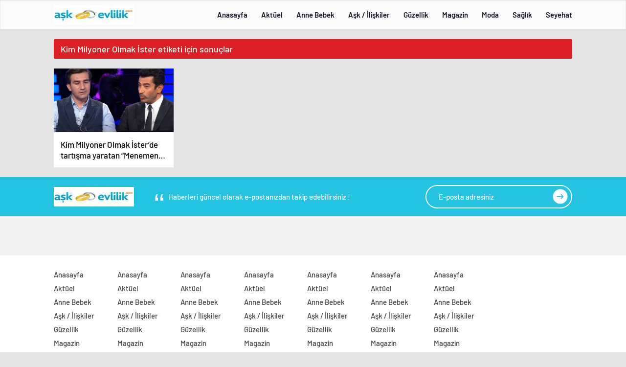

--- FILE ---
content_type: text/html; charset=UTF-8
request_url: https://askevlilik.com/tag/kim-milyoner-olmak-ister/
body_size: 15721
content:
<!doctype html>
<html lang="tr" itemscope="" itemtype="https://schema.org/Organization">

<head>

    <meta http-equiv="Content-Type" content="text/html; charset=utf-8"/>
    <meta name="viewport" content="width=device-width, initial-scale=1.0, maximum-scale=1.0, user-scalable=no"/>
    <title>Kim Milyoner Olmak İster &#8211; Aşk Ve Evlilik</title>
<meta name='robots' content='max-image-preview:large' />
<link rel="alternate" type="application/rss+xml" title="Aşk Ve Evlilik &raquo; Kim Milyoner Olmak İster etiket akışı" href="https://askevlilik.com/tag/kim-milyoner-olmak-ister/feed/" />
<style id='wp-img-auto-sizes-contain-inline-css' type='text/css'>
img:is([sizes=auto i],[sizes^="auto," i]){contain-intrinsic-size:3000px 1500px}
/*# sourceURL=wp-img-auto-sizes-contain-inline-css */
</style>
<style id='classic-theme-styles-inline-css' type='text/css'>
/*! This file is auto-generated */
.wp-block-button__link{color:#fff;background-color:#32373c;border-radius:9999px;box-shadow:none;text-decoration:none;padding:calc(.667em + 2px) calc(1.333em + 2px);font-size:1.125em}.wp-block-file__button{background:#32373c;color:#fff;text-decoration:none}
/*# sourceURL=/wp-includes/css/classic-themes.min.css */
</style>
<script type="text/javascript" src="https://askevlilik.com/wp-includes/js/jquery/jquery.min.js?ver=3.7.1" id="jquery-core-js"></script>
<script type="text/javascript" src="https://askevlilik.com/wp-includes/js/jquery/jquery-migrate.min.js?ver=3.4.1" id="jquery-migrate-js"></script>
<script type="text/javascript" id="jquery-js-after">
/* <![CDATA[ */
var $ = jQuery.noConflict();
//# sourceURL=jquery-js-after
/* ]]> */
</script>
<link rel="https://api.w.org/" href="https://askevlilik.com/wp-json/" /><link rel="alternate" title="JSON" type="application/json" href="https://askevlilik.com/wp-json/wp/v2/tags/718" /><link rel="EditURI" type="application/rsd+xml" title="RSD" href="https://askevlilik.com/xmlrpc.php?rsd" />
<meta name="generator" content="WordPress 6.9" />
    <style>
.header4-bottom{display: none !important;}
</style>    <div style="visibility:hidden; display:none;"> 	
<a href="https://www.turkhacks.com/" title="hack forumu">hack forumu</a> 
 <a href="https://denemebonusuoyna.com/">denemebonusuoyna.com</a>		
</div>		
	
		

     <link rel="Shortcut Icon" href="http://askevlilik.com/wp-content/uploads/2024/03/askevlilik.jpg" type="image/x-icon">
    <link rel="stylesheet" href="https://askevlilik.com/wp-content/themes/haberadam/Css/styles.css?v=1.0"/>
    <link rel="stylesheet" href="https://askevlilik.com/wp-content/themes/haberadam/Css/owl.carousel.min.css">
            <link rel="stylesheet" href="https://askevlilik.com/wp-content/themes/haberadam/icon/style.css"/>

        <link rel="stylesheet" href="https://askevlilik.com/wp-content/themes/haberadam/Css/theme_style.css">
    

    <link rel="preload" href="https://askevlilik.com/wp-content/themes/haberadam/fonts/barlow-regular.woff2" as="font"
          crossorigin>
    <link rel="preload" href="https://askevlilik.com/wp-content/themes/haberadam/fonts/barlow-medium.woff2" as="font" crossorigin>
    <link rel="preload" href="https://askevlilik.com/wp-content/themes/haberadam/fonts/barlow-semibold.woff2" as="font"
          crossorigin>
    <link rel="preload" href="https://askevlilik.com/wp-content/themes/haberadam/fonts/barlow-bold.woff2" as="font" crossorigin>
    <link rel="preload" href="https://askevlilik.com/wp-content/themes/haberadam/fonts/barlow-regular2.woff2" as="font"
          crossorigin>
    <link rel="preload" href="https://askevlilik.com/wp-content/themes/haberadam/fonts/barlow-medium2.woff2" as="font"
          crossorigin>
    <link rel="preload" href="https://askevlilik.com/wp-content/themes/haberadam/fonts/barlow-semibold2.woff2" as="font"
          crossorigin>
    <link rel="preload" href="https://askevlilik.com/wp-content/themes/haberadam/fonts/barlow-bold2.woff2" as="font" crossorigin>
    <style>
        @font-face {
            font-family: 'Barlow';
            font-style: normal;
            font-weight: 400;
            src: url(https://askevlilik.com/wp-content/themes/haberadam/fonts/barlow-regular.woff2) format('woff2');
            unicode-range: U+0000-00FF, U+0131, U+0152-0153, U+02BB-02BC, U+02C6, U+02DA, U+02DC, U+2000-206F, U+2074, U+20AC, U+2122, U+2191, U+2193, U+2212, U+2215, U+FEFF, U+FFFD;
            font-display: swap;
        }

        @font-face {
            font-family: 'Barlow';
            font-style: normal;
            font-weight: 500;
            src: url(https://askevlilik.com/wp-content/themes/haberadam/fonts/barlow-medium.woff2) format('woff2');
            unicode-range: U+0000-00FF, U+0131, U+0152-0153, U+02BB-02BC, U+02C6, U+02DA, U+02DC, U+2000-206F, U+2074, U+20AC, U+2122, U+2191, U+2193, U+2212, U+2215, U+FEFF, U+FFFD;
            font-display: swap;
        }

        @font-face {
            font-family: 'Barlow';
            font-style: normal;
            font-weight: 600;
            src: url(https://askevlilik.com/wp-content/themes/haberadam/fonts/barlow-semibold.woff2) format('woff2');
            unicode-range: U+0000-00FF, U+0131, U+0152-0153, U+02BB-02BC, U+02C6, U+02DA, U+02DC, U+2000-206F, U+2074, U+20AC, U+2122, U+2191, U+2193, U+2212, U+2215, U+FEFF, U+FFFD;
            font-display: swap;
        }

        @font-face {
            font-family: 'Barlow';
            font-style: normal;
            font-weight: 700;
            src: url(https://askevlilik.com/wp-content/themes/haberadam/fonts/barlow-bold.woff2) format('woff2');
            unicode-range: U+0000-00FF, U+0131, U+0152-0153, U+02BB-02BC, U+02C6, U+02DA, U+02DC, U+2000-206F, U+2074, U+20AC, U+2122, U+2191, U+2193, U+2212, U+2215, U+FEFF, U+FFFD;
            font-display: swap;
        }

        @font-face {
            font-family: 'Barlow';
            font-style: normal;
            font-weight: 400;
            src: url(https://askevlilik.com/wp-content/themes/haberadam/fonts/barlow-regular2.woff2) format('woff2');
            unicode-range: U+0100-024F, U+0259, U+1E00-1EFF, U+2020, U+20A0-20AB, U+20AD-20CF, U+2113, U+2C60-2C7F, U+A720-A7FF;
            font-display: swap;
        }

        @font-face {
            font-family: 'Barlow';
            font-style: normal;
            font-weight: 500;
            src: url(https://askevlilik.com/wp-content/themes/haberadam/fonts/barlow-medium2.woff2) format('woff2');
            unicode-range: U+0100-024F, U+0259, U+1E00-1EFF, U+2020, U+20A0-20AB, U+20AD-20CF, U+2113, U+2C60-2C7F, U+A720-A7FF;
            font-display: swap;
        }

        @font-face {
            font-family: 'Barlow';
            font-style: normal;
            font-weight: 600;
            src: url(https://askevlilik.com/wp-content/themes/haberadam/fonts/barlow-semibold2.woff2) format('woff2');
            unicode-range: U+0100-024F, U+0259, U+1E00-1EFF, U+2020, U+20A0-20AB, U+20AD-20CF, U+2113, U+2C60-2C7F, U+A720-A7FF;
            font-display: swap;
        }

        @font-face {
            font-family: 'Barlow';
            font-style: normal;
            font-weight: 700;
            src: url(https://askevlilik.com/wp-content/themes/haberadam/fonts/barlow-bold2.woff2) format('woff2');
            unicode-range: U+0100-024F, U+0259, U+1E00-1EFF, U+2020, U+20A0-20AB, U+20AD-20CF, U+2113, U+2C60-2C7F, U+A720-A7FF;
            font-display: swap;
        }
    </style>

        <style>
    body{
        background-color: #e5e5e5;
    }
    .scdovizin button, .scdovizintab > div.active{
        background-color: #24c3e2;
    }
    .scdovizintab > div.active{
        border-color: #24c3e2;
    }
    .scdovizin-inputs.scifull span{
        border-color: #24c3e225;
    }
    #header-shape-gradient {
        --color-stop: #24c3e2;
        --color-bot: #24c3e2;
    }
    #zuck-modal-content .story-viewer .slides .item>.media{width: 700px;}
    #zuck-modal-content .strydesc{color: }
    .newsBox2 > i{background: #24c3e2;opacity: 0.7;}
    .ayarlarkaydet.ayarkheader:hover {background-color:#24c3e2;}
    .iletisim svg.titledot rect {fill:#24c3e2;}
    .videoNewsBox ul li a strong:hover{color: #24c3e2}
    .pageWrapper .pageMainWrap .contentWrap .pageNav ul li.active a:before, header{background: #24c3e2}
    .pageWrapper .pageMainWrap .contentWrap .wideArea .contactForm .submit{background: #24c3e2}
    .tag{background: #24c3e2}
    .newsBox:hover>strong{color:#24c3e2}
    .newsBox>strong:hover{color:#24c3e2}
    .authorBox ul li a strong,#owl-wleft-slider3 .owl-nav button:hover{color:#24c3e2}
    .options-icons.iconcom:hover .icon-border {
      background-color: #24c3e2;
      border-color: #24c3e2;
    }
    @media only screen and (max-width: 480px) {
        .header-bottom {
            background: #24c3e2;
        }
    }

    .desk-menu-top ul li:first-child, .desk-menu-bottom-left li a:before, .desk-menu-bottom-right ul li a,
    .desk-menu-bottom-right ul li a span
    {color: #00000090}
    .desk-menu-bottom-left li a i{ background-color: #00000090 }
    .desk-menu-bottom-left li a, .desk-menu-bottom-right ul li a, .desk-menu-bottom-right ul li a span { border-color: #00000090; }
    .desk-menu-bottom-right ul li a span svg path { fill: #00000090; }

    .left .more a{background-color: #24c3e2}

    #home > .bottom > .left .twoLineNews > div > div > div > div > div > div a strong:hover{color: #24c3e2}
    .videoNewsBox ul li a span i{background: #24c3e2}
    .pageWrapper .pageMainWrap .contentWrap .wideArea .contactForm .submit{background: #24c3e2}
    .pageWrapper .pageMainWrap .contentWrap .pageNav ul li.active a:before{background: #24c3e2}
    .pageWrapper .pageMainWrap .contentWrap .pageNav ul li > a:before{background: #24c3e2}
    .header2.withHeader3 .hd-top, .hmfix .header2.withHeader3 .hd-bot.on, .hmfix .header-bottom.on, .wleft-slider-left li.active a figure, .hd-bot,
    .hd-bot, .header2.withHeader3 .hd-top, .hmfix .header2.withHeader3 .hd-bot.on, .yol-in-bottom ul li a span
    { border-color: #24c3e2; }
    header .menu-item-has-children ul.sub-menu{ background-color: #24c3e2 }
    .desk-menu{ background-color:#ffffff }
    .bvgl-title{border-color: #24c3e2 }
    div#owl-wleft-slider3 .owl-dots button:hover:after, div#owl-wleft-slider3 .owl-dots button.active:after,
    .main-manset .owl-dots button.active, .main-manset .owl-nav .owl-prev:hover, .main-manset .owl-nav .owl-next:hover,
    .tab-up-in .owl-dots button.active, .header-bottom-left:before, .header-bottom-left #logo,
    .header-bottom-left nav ul li a:after, .hd-bot-left #logo, .hd-bot-left .mobile-logo, a.mobile-logo, .gazete-detay-left ul li a:before
    {
        background-color: #24c3e2;
    }

    .yr-in a p:hover,.hd-bot-right nav ul li a:hover{ color:#24c3e2 }

    #owl-wleft-slider2 .owl-dots button.active,div#owl-wleft-slider .owl-dots button.active, div#owl-wleft-slider3 .owl-dots button.active,
    .tab-up-in .owl-dots button.active, .main-manset #owl-main-manset .owl-dot.active{
        background-color: #24c3e2 !important;
    }
    .yol-in-bottom ul li a span{ border-color: #24c3e2 !important; }

    #home.container .newsBox>strong span:hover, #home.container .newsBox>strong:hover span, .flmc .news-four-2 .news-four-in span:hover,
    .kat-grid-right-five a:hover strong, #home.container .newsBox>strong:hover span, .fively-left a:hover h5, .news-four-in a.news-four-link:hover .news-four-in-title span,
    .yol-in-bottom ul li a:hover span, .footer-links-left ul li a:hover, .gazete-detay-left ul li a:hover span, .gazete-detay-left ul li a.active span,
    .gazete-dr-gun li a:hover, .gazeteler-top h1 b
    {
        color: #24c3e2 !important;
    }

    .hm-top .select-vakit{ background-color: #24c3e2 }

    .mobile-menu h3{ color: #24c3e2 }

        footer .logo-pattern{background-color: #24c3e2}
    
    
    @media screen and (max-width:568px) {
        #home > .bottom .left .sixNewsSymmetry > div {
            width: 100%;
            flex: 100%;
            max-width: 100%;
            padding-left: 5px;
            padding-right: 5px !important;
        }
    }

        .ows-in h3, #owl-wleft-slider2 .ows-in h3, #owl-wleft-slider3 .ows-in h3, .main-manset-title h3,.tab-up-title h3{text-transform: unset;}
        .ows-in h3::first-line{color:#e5d520}
            .container .newsBox>strong:hover span{ color: #24c3e2 }
    .mid-va span:first-child{background-color: transparent}
    .weat-d-tag a:hover{background-color: #24c3e2 !important;border-color: #24c3e2 !important;}
</style>

    <script>
        var ajaxurl = "https://askevlilik.com/wp-admin/admin-ajax.php";
    </script>
<style id='global-styles-inline-css' type='text/css'>
:root{--wp--preset--aspect-ratio--square: 1;--wp--preset--aspect-ratio--4-3: 4/3;--wp--preset--aspect-ratio--3-4: 3/4;--wp--preset--aspect-ratio--3-2: 3/2;--wp--preset--aspect-ratio--2-3: 2/3;--wp--preset--aspect-ratio--16-9: 16/9;--wp--preset--aspect-ratio--9-16: 9/16;--wp--preset--color--black: #000000;--wp--preset--color--cyan-bluish-gray: #abb8c3;--wp--preset--color--white: #ffffff;--wp--preset--color--pale-pink: #f78da7;--wp--preset--color--vivid-red: #cf2e2e;--wp--preset--color--luminous-vivid-orange: #ff6900;--wp--preset--color--luminous-vivid-amber: #fcb900;--wp--preset--color--light-green-cyan: #7bdcb5;--wp--preset--color--vivid-green-cyan: #00d084;--wp--preset--color--pale-cyan-blue: #8ed1fc;--wp--preset--color--vivid-cyan-blue: #0693e3;--wp--preset--color--vivid-purple: #9b51e0;--wp--preset--gradient--vivid-cyan-blue-to-vivid-purple: linear-gradient(135deg,rgb(6,147,227) 0%,rgb(155,81,224) 100%);--wp--preset--gradient--light-green-cyan-to-vivid-green-cyan: linear-gradient(135deg,rgb(122,220,180) 0%,rgb(0,208,130) 100%);--wp--preset--gradient--luminous-vivid-amber-to-luminous-vivid-orange: linear-gradient(135deg,rgb(252,185,0) 0%,rgb(255,105,0) 100%);--wp--preset--gradient--luminous-vivid-orange-to-vivid-red: linear-gradient(135deg,rgb(255,105,0) 0%,rgb(207,46,46) 100%);--wp--preset--gradient--very-light-gray-to-cyan-bluish-gray: linear-gradient(135deg,rgb(238,238,238) 0%,rgb(169,184,195) 100%);--wp--preset--gradient--cool-to-warm-spectrum: linear-gradient(135deg,rgb(74,234,220) 0%,rgb(151,120,209) 20%,rgb(207,42,186) 40%,rgb(238,44,130) 60%,rgb(251,105,98) 80%,rgb(254,248,76) 100%);--wp--preset--gradient--blush-light-purple: linear-gradient(135deg,rgb(255,206,236) 0%,rgb(152,150,240) 100%);--wp--preset--gradient--blush-bordeaux: linear-gradient(135deg,rgb(254,205,165) 0%,rgb(254,45,45) 50%,rgb(107,0,62) 100%);--wp--preset--gradient--luminous-dusk: linear-gradient(135deg,rgb(255,203,112) 0%,rgb(199,81,192) 50%,rgb(65,88,208) 100%);--wp--preset--gradient--pale-ocean: linear-gradient(135deg,rgb(255,245,203) 0%,rgb(182,227,212) 50%,rgb(51,167,181) 100%);--wp--preset--gradient--electric-grass: linear-gradient(135deg,rgb(202,248,128) 0%,rgb(113,206,126) 100%);--wp--preset--gradient--midnight: linear-gradient(135deg,rgb(2,3,129) 0%,rgb(40,116,252) 100%);--wp--preset--font-size--small: 13px;--wp--preset--font-size--medium: 20px;--wp--preset--font-size--large: 36px;--wp--preset--font-size--x-large: 42px;--wp--preset--spacing--20: 0.44rem;--wp--preset--spacing--30: 0.67rem;--wp--preset--spacing--40: 1rem;--wp--preset--spacing--50: 1.5rem;--wp--preset--spacing--60: 2.25rem;--wp--preset--spacing--70: 3.38rem;--wp--preset--spacing--80: 5.06rem;--wp--preset--shadow--natural: 6px 6px 9px rgba(0, 0, 0, 0.2);--wp--preset--shadow--deep: 12px 12px 50px rgba(0, 0, 0, 0.4);--wp--preset--shadow--sharp: 6px 6px 0px rgba(0, 0, 0, 0.2);--wp--preset--shadow--outlined: 6px 6px 0px -3px rgb(255, 255, 255), 6px 6px rgb(0, 0, 0);--wp--preset--shadow--crisp: 6px 6px 0px rgb(0, 0, 0);}:where(.is-layout-flex){gap: 0.5em;}:where(.is-layout-grid){gap: 0.5em;}body .is-layout-flex{display: flex;}.is-layout-flex{flex-wrap: wrap;align-items: center;}.is-layout-flex > :is(*, div){margin: 0;}body .is-layout-grid{display: grid;}.is-layout-grid > :is(*, div){margin: 0;}:where(.wp-block-columns.is-layout-flex){gap: 2em;}:where(.wp-block-columns.is-layout-grid){gap: 2em;}:where(.wp-block-post-template.is-layout-flex){gap: 1.25em;}:where(.wp-block-post-template.is-layout-grid){gap: 1.25em;}.has-black-color{color: var(--wp--preset--color--black) !important;}.has-cyan-bluish-gray-color{color: var(--wp--preset--color--cyan-bluish-gray) !important;}.has-white-color{color: var(--wp--preset--color--white) !important;}.has-pale-pink-color{color: var(--wp--preset--color--pale-pink) !important;}.has-vivid-red-color{color: var(--wp--preset--color--vivid-red) !important;}.has-luminous-vivid-orange-color{color: var(--wp--preset--color--luminous-vivid-orange) !important;}.has-luminous-vivid-amber-color{color: var(--wp--preset--color--luminous-vivid-amber) !important;}.has-light-green-cyan-color{color: var(--wp--preset--color--light-green-cyan) !important;}.has-vivid-green-cyan-color{color: var(--wp--preset--color--vivid-green-cyan) !important;}.has-pale-cyan-blue-color{color: var(--wp--preset--color--pale-cyan-blue) !important;}.has-vivid-cyan-blue-color{color: var(--wp--preset--color--vivid-cyan-blue) !important;}.has-vivid-purple-color{color: var(--wp--preset--color--vivid-purple) !important;}.has-black-background-color{background-color: var(--wp--preset--color--black) !important;}.has-cyan-bluish-gray-background-color{background-color: var(--wp--preset--color--cyan-bluish-gray) !important;}.has-white-background-color{background-color: var(--wp--preset--color--white) !important;}.has-pale-pink-background-color{background-color: var(--wp--preset--color--pale-pink) !important;}.has-vivid-red-background-color{background-color: var(--wp--preset--color--vivid-red) !important;}.has-luminous-vivid-orange-background-color{background-color: var(--wp--preset--color--luminous-vivid-orange) !important;}.has-luminous-vivid-amber-background-color{background-color: var(--wp--preset--color--luminous-vivid-amber) !important;}.has-light-green-cyan-background-color{background-color: var(--wp--preset--color--light-green-cyan) !important;}.has-vivid-green-cyan-background-color{background-color: var(--wp--preset--color--vivid-green-cyan) !important;}.has-pale-cyan-blue-background-color{background-color: var(--wp--preset--color--pale-cyan-blue) !important;}.has-vivid-cyan-blue-background-color{background-color: var(--wp--preset--color--vivid-cyan-blue) !important;}.has-vivid-purple-background-color{background-color: var(--wp--preset--color--vivid-purple) !important;}.has-black-border-color{border-color: var(--wp--preset--color--black) !important;}.has-cyan-bluish-gray-border-color{border-color: var(--wp--preset--color--cyan-bluish-gray) !important;}.has-white-border-color{border-color: var(--wp--preset--color--white) !important;}.has-pale-pink-border-color{border-color: var(--wp--preset--color--pale-pink) !important;}.has-vivid-red-border-color{border-color: var(--wp--preset--color--vivid-red) !important;}.has-luminous-vivid-orange-border-color{border-color: var(--wp--preset--color--luminous-vivid-orange) !important;}.has-luminous-vivid-amber-border-color{border-color: var(--wp--preset--color--luminous-vivid-amber) !important;}.has-light-green-cyan-border-color{border-color: var(--wp--preset--color--light-green-cyan) !important;}.has-vivid-green-cyan-border-color{border-color: var(--wp--preset--color--vivid-green-cyan) !important;}.has-pale-cyan-blue-border-color{border-color: var(--wp--preset--color--pale-cyan-blue) !important;}.has-vivid-cyan-blue-border-color{border-color: var(--wp--preset--color--vivid-cyan-blue) !important;}.has-vivid-purple-border-color{border-color: var(--wp--preset--color--vivid-purple) !important;}.has-vivid-cyan-blue-to-vivid-purple-gradient-background{background: var(--wp--preset--gradient--vivid-cyan-blue-to-vivid-purple) !important;}.has-light-green-cyan-to-vivid-green-cyan-gradient-background{background: var(--wp--preset--gradient--light-green-cyan-to-vivid-green-cyan) !important;}.has-luminous-vivid-amber-to-luminous-vivid-orange-gradient-background{background: var(--wp--preset--gradient--luminous-vivid-amber-to-luminous-vivid-orange) !important;}.has-luminous-vivid-orange-to-vivid-red-gradient-background{background: var(--wp--preset--gradient--luminous-vivid-orange-to-vivid-red) !important;}.has-very-light-gray-to-cyan-bluish-gray-gradient-background{background: var(--wp--preset--gradient--very-light-gray-to-cyan-bluish-gray) !important;}.has-cool-to-warm-spectrum-gradient-background{background: var(--wp--preset--gradient--cool-to-warm-spectrum) !important;}.has-blush-light-purple-gradient-background{background: var(--wp--preset--gradient--blush-light-purple) !important;}.has-blush-bordeaux-gradient-background{background: var(--wp--preset--gradient--blush-bordeaux) !important;}.has-luminous-dusk-gradient-background{background: var(--wp--preset--gradient--luminous-dusk) !important;}.has-pale-ocean-gradient-background{background: var(--wp--preset--gradient--pale-ocean) !important;}.has-electric-grass-gradient-background{background: var(--wp--preset--gradient--electric-grass) !important;}.has-midnight-gradient-background{background: var(--wp--preset--gradient--midnight) !important;}.has-small-font-size{font-size: var(--wp--preset--font-size--small) !important;}.has-medium-font-size{font-size: var(--wp--preset--font-size--medium) !important;}.has-large-font-size{font-size: var(--wp--preset--font-size--large) !important;}.has-x-large-font-size{font-size: var(--wp--preset--font-size--x-large) !important;}
/*# sourceURL=global-styles-inline-css */
</style>
</head>

<body class=" hmfix  mm-wrapper">
<header class="header4">
        <div class="header4-center">
        <div class="container">
            <div class="h4c-in">
                <div class="logo-pattern">
</div>

<a href="https://askevlilik.com/" id="logo" class="desktop-logo"><img src="http://askevlilik.com/wp-content/uploads/2024/03/askevlilik.jpg" class="logo-lzy" alt="Aşk Ve Evlilik" /></a>
<a href="https://askevlilik.com/" class="mobile-logo"><img src="http://askevlilik.com/wp-content/uploads/2024/03/askevlilik.jpg" class="logo-lzy"  alt="Aşk Ve Evlilik" /></a>                <nav>
                    <ul id="menu-ust-menu" class="menu"><li id="menu-item-3584" class="menu-item menu-item-type-custom menu-item-object-custom menu-item-home menu-item-3584"><a href="https://askevlilik.com/">Anasayfa</a></li>
<li id="menu-item-3576" class="menu-item menu-item-type-taxonomy menu-item-object-category menu-item-3576"><a href="https://askevlilik.com/category/aktuel/">Aktüel</a></li>
<li id="menu-item-3577" class="menu-item menu-item-type-taxonomy menu-item-object-category menu-item-3577"><a href="https://askevlilik.com/category/anne-bebek/">Anne Bebek</a></li>
<li id="menu-item-3578" class="menu-item menu-item-type-taxonomy menu-item-object-category menu-item-3578"><a href="https://askevlilik.com/category/ask-iliskiler/">Aşk / İlişkiler</a></li>
<li id="menu-item-3579" class="menu-item menu-item-type-taxonomy menu-item-object-category menu-item-3579"><a href="https://askevlilik.com/category/guzellik/">Güzellik</a></li>
<li id="menu-item-3580" class="menu-item menu-item-type-taxonomy menu-item-object-category menu-item-3580"><a href="https://askevlilik.com/category/magazin/">Magazin</a></li>
<li id="menu-item-3581" class="menu-item menu-item-type-taxonomy menu-item-object-category menu-item-3581"><a href="https://askevlilik.com/category/moda/">Moda</a></li>
<li id="menu-item-3582" class="menu-item menu-item-type-taxonomy menu-item-object-category menu-item-3582"><a href="https://askevlilik.com/category/saglik/">Sağlık</a></li>
<li id="menu-item-3583" class="menu-item menu-item-type-taxonomy menu-item-object-category menu-item-3583"><a href="https://askevlilik.com/category/seyehat/">Seyehat</a></li>
</ul>                </nav>
            </div>
        </div>
    </div>
    <div class="header4-bottom">
        <div class="container">
            <div class="h4b-in">
                <div class="h4b-left">
                    <div class="hour24">
                        <svg xmlns="http://www.w3.org/2000/svg" id="Capa_1"  height="42" viewBox="0 0 532 502" width="42">
                            <path d="m372.754 341v-147h-30v60.645h-28.677v-60.645h-30v90.645h58.677v56.355z"fill="#fff" /><path d="m261.744 284.645v-89.47h-88v30h58v29.47h-58.678v89.468h88.199v-30h-58.199v-29.468z"fill="#fff" />
                            <g><path d="m100.123 256c0-91.327 74.3-165.627 165.626-165.627 32.112 0 63.661 9.485 90.445 26.969l-32.457 32.457 167.792 38.007-38.007-167.794-32.456 32.458c-44.373-33.928-98.999-52.47-155.317-52.47-68.38 0-132.667 26.629-181.019 74.98-48.352 48.353-74.981 112.64-74.981 181.02s26.629 132.667 74.981 181.02c48.352 48.351 112.639 74.98 181.019 74.98h15v-90.373h-15c-91.326 0-165.626-74.3-165.626-165.627z"/><path d="m303.03 458.511 5.469 29.498c9.412-1.745 18.811-4.088 27.936-6.965l-9.02-28.612c-7.964 2.51-16.169 4.556-24.385 6.079z"/><path d="m472.126 240.332 29.934-1.99c-.636-9.567-1.86-19.172-3.638-28.549l-29.475 5.588c1.553 8.192 2.622 16.587 3.179 24.951z"/><path d="m429.04 381.584 23.691 18.402c5.87-7.557 11.338-15.55 16.25-23.757l-25.74-15.408c-4.294 7.173-9.071 14.158-14.201 20.763z"/><path d="m472.294 265.506c-.443 8.363-1.399 16.771-2.841 24.988l29.549 5.184c1.649-9.402 2.742-19.02 3.249-28.584z"/><path d="m454.824 338.5 27.42 12.172c3.887-8.755 7.271-17.837 10.061-26.993l-28.697-8.742c-2.435 7.992-5.39 15.919-8.784 23.563z"/><path d="m393.692 417.261 18.619 23.523c7.494-5.932 14.707-12.385 21.439-19.179l-21.31-21.115c-5.886 5.942-12.194 11.584-18.748 16.771z"/><path d="m350.882 443.429 12.43 27.305c8.691-3.957 17.24-8.496 25.41-13.49l-15.648-25.596c-7.136 4.363-14.603 8.327-22.192 11.781z"/></g></svg>

                    </div>
                    <div class="h4b-carousel">
    <div id="owl-h4b" class="owl-carousel">
            </div>
</div>                </div>
                <div class="h4b-right">
                    <a href="https://askevlilik.com">Son dakika <u>haberleri</u></a>
                    <div class="hd-top-right">
                        <div class="header-bottom-right-options">
                            
<ul>

    <li class="hdr-s "><a href="javascript:;">
      <svg id="asd" class="des-g" data-name="Layer 1" xmlns="https://www.w3.org/2000/svg" width="17" height="19" viewBox="0 0 23.08 23.2"><path d="M15.39,15.39l7,7.11ZM1,9.09a8.09,8.09,0,1,1,8.09,8.08A8.09,8.09,0,0,1,1,9.09Z" transform="translate(0 0)" style="fill:none;stroke:#222;stroke-linecap:round;stroke-width:2px"></path></svg>
            <!--<img src="https://askevlilik.com/wp-content/themes/haberadam/img/icons/searchw.png" alt="s" class="mb-g">-->

            <svg id="asd" class="mobileg-g" data-name="Layer 1" xmlns="https://www.w3.org/2000/svg" width="17" height="19" viewBox="0 0 23.08 23.2"><path d="M15.39,15.39l7,7.11ZM1,9.09a8.09,8.09,0,1,1,8.09,8.08A8.09,8.09,0,0,1,1,9.09Z" transform="translate(0 0)" style="fill:none;stroke:#fff;stroke-linecap:round;stroke-width:2px"></path></svg>
        </a>
        <div class="header-search-form" style="visibility: hidden;opacity: 0;transform: translateY(10px);">
            <div class="container">
                <div class="hsf-in">
                    <form class="" action="https://askevlilik.com/" method="get">
                        <input type="text" name="s" placeholder="Ne aramak istersiniz?">
                          <div class="s-close">
                            <svg width="12" height="12" version="1.1" id="Capa_1" xmlns="https://www.w3.org/2000/svg" xmlns:xlink="https://www.w3.org/1999/xlink" x="0px" y="0px"
                               viewBox="0 0 47.971 47.971" style="enable-background:new 0 0 47.971 47.971;" xml:space="preserve">
                            <g>
                              <path d="M28.228,23.986L47.092,5.122c1.172-1.171,1.172-3.071,0-4.242c-1.172-1.172-3.07-1.172-4.242,0L23.986,19.744L5.121,0.88
                                c-1.172-1.172-3.07-1.172-4.242,0c-1.172,1.171-1.172,3.071,0,4.242l18.865,18.864L0.879,42.85c-1.172,1.171-1.172,3.071,0,4.242
                                C1.465,47.677,2.233,47.97,3,47.97s1.535-0.293,2.121-0.879l18.865-18.864L42.85,47.091c0.586,0.586,1.354,0.879,2.121,0.879
                                s1.535-0.293,2.121-0.879c1.172-1.171,1.172-3.071,0-4.242L28.228,23.986z" fill="#222"/>
                            </g>
                            <g>
                            </g>
                            <g>
                            </g>
                            <g>
                            </g>
                            <g>
                            </g>
                            <g>
                            </g>
                            <g>
                            </g>
                            <g>
                            </g>
                            <g>
                            </g>
                            <g>
                            </g>
                            <g>
                            </g>
                            <g>
                            </g>
                            <g>
                            </g>
                            <g>
                            </g>
                            <g>
                            </g>
                            <g>
                            </g>
                            </svg>

                          </div>
                    </form>
                </div>
            </div>
        </div>
    </li>
    <li >
                        <a href="https://askevlilik.com/">
                    <svg xmlns="https://www.w3.org/2000/svg" class="des-g" width="17" height="18" viewBox="0 0 18 20"><path d="M1683,42V40a4,4,0,0,0-4-4h-6a4,4,0,0,0-4,4v2h-2V40a6,6,0,0,1,6-6h6a6,6,0,0,1,6,6v2Zm-12-15a5,5,0,1,1,5,5A5,5,0,0,1,1671,27Zm2,0a3,3,0,1,0,3-3A3,3,0,0,0,1673,27Z" transform="translate(-1667 -22)" fill="#222"/></svg>
                                        <svg xmlns="https://www.w3.org/2000/svg" class="mobileg-g" width="17" height="18" viewBox="0 0 18 20"><path d="M1683,42V40a4,4,0,0,0-4-4h-6a4,4,0,0,0-4,4v2h-2V40a6,6,0,0,1,6-6h6a6,6,0,0,1,6,6v2Zm-12-15a5,5,0,1,1,5,5A5,5,0,0,1,1671,27Zm2,0a3,3,0,1,0,3-3A3,3,0,0,0,1673,27Z" transform="translate(-1667 -22)" fill="#fff"/></svg>
            </a></li>
    <li >
        <div class="hamburger m-toggle">
            <div class="hamburger-in">
                <span></span>
                <span></span>
                <span></span>
            </div>
        </div>
    </li>
</ul>
                        </div>
                    </div>
                </div>
            </div>
        </div>
    </div>
    <div class="mobileSearch">
      <div class="mobileSearch-close">
        <div class="mss-close">
                            <svg width="12" height="12" version="1.1" id="Capa_1" xmlns="https://www.w3.org/2000/svg" xmlns:xlink="https://www.w3.org/1999/xlink" x="0px" y="0px" viewBox="0 0 47.971 47.971" style="enable-background:new 0 0 47.971 47.971;" xml:space="preserve">
                            <g>
                              <path d="M28.228,23.986L47.092,5.122c1.172-1.171,1.172-3.071,0-4.242c-1.172-1.172-3.07-1.172-4.242,0L23.986,19.744L5.121,0.88
                                c-1.172-1.172-3.07-1.172-4.242,0c-1.172,1.171-1.172,3.071,0,4.242l18.865,18.864L0.879,42.85c-1.172,1.171-1.172,3.071,0,4.242
                                C1.465,47.677,2.233,47.97,3,47.97s1.535-0.293,2.121-0.879l18.865-18.864L42.85,47.091c0.586,0.586,1.354,0.879,2.121,0.879
                                s1.535-0.293,2.121-0.879c1.172-1.171,1.172-3.071,0-4.242L28.228,23.986z" fill="#222"></path>
                              </g><g></g><g></g><g></g><g></g><g></g><g></g><g></g><g></g><g></g><g></g><g></g><g></g><g></g><g></g><g></g>
                            </svg>

                          </div>
      </div>
      <div class="mobileSearch-top">
        <form method="get" action="https://askevlilik.com/">
        <div class="mobileSearch-flex">
            <button type="submit">
                <svg id="asdf" data-name="Layer 1" xmlns="https://www.w3.org/2000/svg" width="17" height="19" viewBox="0 0 23.08 23.2"><path d="M15.39,15.39l7,7.11ZM1,9.09a8.09,8.09,0,1,1,8.09,8.08A8.09,8.09,0,0,1,1,9.09Z" transform="translate(0 0)" style="fill:none;stroke:#fff;stroke-linecap:round;stroke-width:2px"></path></svg>
            </button>
            <input type="text" name="s" placeholder="Hızlı Ara" required="">
        </div>
    </form>
      </div>
      <div class="mobileSearch-bottom">
        <ul>
                            <li>
                    <a href="https://askevlilik.com/tag/zonguldak/"><svg version="1.1" id="Capa_1" width="12px" height="12px" xmlns="https://www.w3.org/2000/svg" xmlns:xlink="http://www.w3.org/1999/xlink" x="0px" y="0px"
                                                  viewBox="0 0 512 512" style="enable-background:new 0 0 512 512;" xml:space="preserve">
              <g><g>
                      <path d="M506.134,241.843c-0.006-0.006-0.011-0.013-0.018-0.019l-104.504-104c-7.829-7.791-20.492-7.762-28.285,0.068
                    c-7.792,7.829-7.762,20.492,0.067,28.284L443.558,236H20c-11.046,0-20,8.954-20,20c0,11.046,8.954,20,20,20h423.557
                    l-70.162,69.824c-7.829,7.792-7.859,20.455-0.067,28.284c7.793,7.831,20.457,7.858,28.285,0.068l104.504-104
                    c0.006-0.006,0.011-0.013,0.018-0.019C513.968,262.339,513.943,249.635,506.134,241.843z"/>
                  </g></g><g></g><g></g><g></g><g></g><g></g><g></g><g></g><g></g><g></g><g></g><g></g><g></g><g></g><g></g><g></g></svg>
                        zonguldak</a>
                </li>
                            <li>
                    <a href="https://askevlilik.com/tag/zenginer/"><svg version="1.1" id="Capa_1" width="12px" height="12px" xmlns="https://www.w3.org/2000/svg" xmlns:xlink="http://www.w3.org/1999/xlink" x="0px" y="0px"
                                                  viewBox="0 0 512 512" style="enable-background:new 0 0 512 512;" xml:space="preserve">
              <g><g>
                      <path d="M506.134,241.843c-0.006-0.006-0.011-0.013-0.018-0.019l-104.504-104c-7.829-7.791-20.492-7.762-28.285,0.068
                    c-7.792,7.829-7.762,20.492,0.067,28.284L443.558,236H20c-11.046,0-20,8.954-20,20c0,11.046,8.954,20,20,20h423.557
                    l-70.162,69.824c-7.829,7.792-7.859,20.455-0.067,28.284c7.793,7.831,20.457,7.858,28.285,0.068l104.504-104
                    c0.006-0.006,0.011-0.013,0.018-0.019C513.968,262.339,513.943,249.635,506.134,241.843z"/>
                  </g></g><g></g><g></g><g></g><g></g><g></g><g></g><g></g><g></g><g></g><g></g><g></g><g></g><g></g><g></g><g></g></svg>
                        zenginer</a>
                </li>
                            <li>
                    <a href="https://askevlilik.com/tag/zayn-malik/"><svg version="1.1" id="Capa_1" width="12px" height="12px" xmlns="https://www.w3.org/2000/svg" xmlns:xlink="http://www.w3.org/1999/xlink" x="0px" y="0px"
                                                  viewBox="0 0 512 512" style="enable-background:new 0 0 512 512;" xml:space="preserve">
              <g><g>
                      <path d="M506.134,241.843c-0.006-0.006-0.011-0.013-0.018-0.019l-104.504-104c-7.829-7.791-20.492-7.762-28.285,0.068
                    c-7.792,7.829-7.762,20.492,0.067,28.284L443.558,236H20c-11.046,0-20,8.954-20,20c0,11.046,8.954,20,20,20h423.557
                    l-70.162,69.824c-7.829,7.792-7.859,20.455-0.067,28.284c7.793,7.831,20.457,7.858,28.285,0.068l104.504-104
                    c0.006-0.006,0.011-0.013,0.018-0.019C513.968,262.339,513.943,249.635,506.134,241.843z"/>
                  </g></g><g></g><g></g><g></g><g></g><g></g><g></g><g></g><g></g><g></g><g></g><g></g><g></g><g></g><g></g><g></g></svg>
                        Zayn Malik</a>
                </li>
                            <li>
                    <a href="https://askevlilik.com/tag/zayn/"><svg version="1.1" id="Capa_1" width="12px" height="12px" xmlns="https://www.w3.org/2000/svg" xmlns:xlink="http://www.w3.org/1999/xlink" x="0px" y="0px"
                                                  viewBox="0 0 512 512" style="enable-background:new 0 0 512 512;" xml:space="preserve">
              <g><g>
                      <path d="M506.134,241.843c-0.006-0.006-0.011-0.013-0.018-0.019l-104.504-104c-7.829-7.791-20.492-7.762-28.285,0.068
                    c-7.792,7.829-7.762,20.492,0.067,28.284L443.558,236H20c-11.046,0-20,8.954-20,20c0,11.046,8.954,20,20,20h423.557
                    l-70.162,69.824c-7.829,7.792-7.859,20.455-0.067,28.284c7.793,7.831,20.457,7.858,28.285,0.068l104.504-104
                    c0.006-0.006,0.011-0.013,0.018-0.019C513.968,262.339,513.943,249.635,506.134,241.843z"/>
                  </g></g><g></g><g></g><g></g><g></g><g></g><g></g><g></g><g></g><g></g><g></g><g></g><g></g><g></g><g></g><g></g></svg>
                        zayn</a>
                </li>
                            <li>
                    <a href="https://askevlilik.com/tag/zayiflama/"><svg version="1.1" id="Capa_1" width="12px" height="12px" xmlns="https://www.w3.org/2000/svg" xmlns:xlink="http://www.w3.org/1999/xlink" x="0px" y="0px"
                                                  viewBox="0 0 512 512" style="enable-background:new 0 0 512 512;" xml:space="preserve">
              <g><g>
                      <path d="M506.134,241.843c-0.006-0.006-0.011-0.013-0.018-0.019l-104.504-104c-7.829-7.791-20.492-7.762-28.285,0.068
                    c-7.792,7.829-7.762,20.492,0.067,28.284L443.558,236H20c-11.046,0-20,8.954-20,20c0,11.046,8.954,20,20,20h423.557
                    l-70.162,69.824c-7.829,7.792-7.859,20.455-0.067,28.284c7.793,7.831,20.457,7.858,28.285,0.068l104.504-104
                    c0.006-0.006,0.011-0.013,0.018-0.019C513.968,262.339,513.943,249.635,506.134,241.843z"/>
                  </g></g><g></g><g></g><g></g><g></g><g></g><g></g><g></g><g></g><g></g><g></g><g></g><g></g><g></g><g></g><g></g></svg>
                        zayiflama</a>
                </li>
                            <li>
                    <a href="https://askevlilik.com/tag/zam/"><svg version="1.1" id="Capa_1" width="12px" height="12px" xmlns="https://www.w3.org/2000/svg" xmlns:xlink="http://www.w3.org/1999/xlink" x="0px" y="0px"
                                                  viewBox="0 0 512 512" style="enable-background:new 0 0 512 512;" xml:space="preserve">
              <g><g>
                      <path d="M506.134,241.843c-0.006-0.006-0.011-0.013-0.018-0.019l-104.504-104c-7.829-7.791-20.492-7.762-28.285,0.068
                    c-7.792,7.829-7.762,20.492,0.067,28.284L443.558,236H20c-11.046,0-20,8.954-20,20c0,11.046,8.954,20,20,20h423.557
                    l-70.162,69.824c-7.829,7.792-7.859,20.455-0.067,28.284c7.793,7.831,20.457,7.858,28.285,0.068l104.504-104
                    c0.006-0.006,0.011-0.013,0.018-0.019C513.968,262.339,513.943,249.635,506.134,241.843z"/>
                  </g></g><g></g><g></g><g></g><g></g><g></g><g></g><g></g><g></g><g></g><g></g><g></g><g></g><g></g><g></g><g></g></svg>
                        Zam</a>
                </li>
                            <li>
                    <a href="https://askevlilik.com/tag/yuzunden/"><svg version="1.1" id="Capa_1" width="12px" height="12px" xmlns="https://www.w3.org/2000/svg" xmlns:xlink="http://www.w3.org/1999/xlink" x="0px" y="0px"
                                                  viewBox="0 0 512 512" style="enable-background:new 0 0 512 512;" xml:space="preserve">
              <g><g>
                      <path d="M506.134,241.843c-0.006-0.006-0.011-0.013-0.018-0.019l-104.504-104c-7.829-7.791-20.492-7.762-28.285,0.068
                    c-7.792,7.829-7.762,20.492,0.067,28.284L443.558,236H20c-11.046,0-20,8.954-20,20c0,11.046,8.954,20,20,20h423.557
                    l-70.162,69.824c-7.829,7.792-7.859,20.455-0.067,28.284c7.793,7.831,20.457,7.858,28.285,0.068l104.504-104
                    c0.006-0.006,0.011-0.013,0.018-0.019C513.968,262.339,513.943,249.635,506.134,241.843z"/>
                  </g></g><g></g><g></g><g></g><g></g><g></g><g></g><g></g><g></g><g></g><g></g><g></g><g></g><g></g><g></g><g></g></svg>
                        yüzünden</a>
                </li>
                            <li>
                    <a href="https://askevlilik.com/tag/yuzuk/"><svg version="1.1" id="Capa_1" width="12px" height="12px" xmlns="https://www.w3.org/2000/svg" xmlns:xlink="http://www.w3.org/1999/xlink" x="0px" y="0px"
                                                  viewBox="0 0 512 512" style="enable-background:new 0 0 512 512;" xml:space="preserve">
              <g><g>
                      <path d="M506.134,241.843c-0.006-0.006-0.011-0.013-0.018-0.019l-104.504-104c-7.829-7.791-20.492-7.762-28.285,0.068
                    c-7.792,7.829-7.762,20.492,0.067,28.284L443.558,236H20c-11.046,0-20,8.954-20,20c0,11.046,8.954,20,20,20h423.557
                    l-70.162,69.824c-7.829,7.792-7.859,20.455-0.067,28.284c7.793,7.831,20.457,7.858,28.285,0.068l104.504-104
                    c0.006-0.006,0.011-0.013,0.018-0.019C513.968,262.339,513.943,249.635,506.134,241.843z"/>
                  </g></g><g></g><g></g><g></g><g></g><g></g><g></g><g></g><g></g><g></g><g></g><g></g><g></g><g></g><g></g><g></g></svg>
                        yüzük</a>
                </li>
                            <li>
                    <a href="https://askevlilik.com/tag/yuz-nakli/"><svg version="1.1" id="Capa_1" width="12px" height="12px" xmlns="https://www.w3.org/2000/svg" xmlns:xlink="http://www.w3.org/1999/xlink" x="0px" y="0px"
                                                  viewBox="0 0 512 512" style="enable-background:new 0 0 512 512;" xml:space="preserve">
              <g><g>
                      <path d="M506.134,241.843c-0.006-0.006-0.011-0.013-0.018-0.019l-104.504-104c-7.829-7.791-20.492-7.762-28.285,0.068
                    c-7.792,7.829-7.762,20.492,0.067,28.284L443.558,236H20c-11.046,0-20,8.954-20,20c0,11.046,8.954,20,20,20h423.557
                    l-70.162,69.824c-7.829,7.792-7.859,20.455-0.067,28.284c7.793,7.831,20.457,7.858,28.285,0.068l104.504-104
                    c0.006-0.006,0.011-0.013,0.018-0.019C513.968,262.339,513.943,249.635,506.134,241.843z"/>
                  </g></g><g></g><g></g><g></g><g></g><g></g><g></g><g></g><g></g><g></g><g></g><g></g><g></g><g></g><g></g><g></g></svg>
                        yuz-nakli</a>
                </li>
                            <li>
                    <a href="https://askevlilik.com/tag/yunussimsek/"><svg version="1.1" id="Capa_1" width="12px" height="12px" xmlns="https://www.w3.org/2000/svg" xmlns:xlink="http://www.w3.org/1999/xlink" x="0px" y="0px"
                                                  viewBox="0 0 512 512" style="enable-background:new 0 0 512 512;" xml:space="preserve">
              <g><g>
                      <path d="M506.134,241.843c-0.006-0.006-0.011-0.013-0.018-0.019l-104.504-104c-7.829-7.791-20.492-7.762-28.285,0.068
                    c-7.792,7.829-7.762,20.492,0.067,28.284L443.558,236H20c-11.046,0-20,8.954-20,20c0,11.046,8.954,20,20,20h423.557
                    l-70.162,69.824c-7.829,7.792-7.859,20.455-0.067,28.284c7.793,7.831,20.457,7.858,28.285,0.068l104.504-104
                    c0.006-0.006,0.011-0.013,0.018-0.019C513.968,262.339,513.943,249.635,506.134,241.843z"/>
                  </g></g><g></g><g></g><g></g><g></g><g></g><g></g><g></g><g></g><g></g><g></g><g></g><g></g><g></g><g></g><g></g></svg>
                        Yunusşimşek</a>
                </li>
                    </ul>
      </div>
    </div>
</header>
<script src="https://askevlilik.com/wp-content/themes/haberadam/js/highchartssrc.js"></script>
<script>
    
    Highcharts.setOptions({
        lang: {
            shortMonths: [
                'Ocak', 'Şubat', 'Mart', 'Nisan', 'Mayıs', 'Haziran', 'Temmuz',
                'Ağustos', 'Eylül', 'Ekim', 'Kasım', 'Aralık'
            ],
            months: [
                'Ocak', 'Şubat', 'Mart', 'Nisan', 'Mayıs', 'Haziran', 'Temmuz',
                'Ağustos', 'Eylül', 'Ekim', 'Kasım', 'Aralık'
            ],
            weekdays: [
                'Pazartesi', 'Salı', 'Çarşamba', 'Perşembe', 'Cuma', 'Cumartesi', 'Pazar'
            ],
            resetZoom: "Sıfırla",
        }
    });
</script>

<div class="mobile-menu" style="transform: translate(-100%);visibility: hidden;">


    <div class="mobile-menu-header">
      <svg xmlns="https://www.w3.org/2000/svg" width="18" height="14" viewBox="0 0 14.001 10">
                                <path d="M1731,4269h10.637l-2.643,2.751,1.2,1.25,3.6-3.75h0l1.2-1.25-4.806-5-1.2,1.249,2.643,2.751H1731Z" transform="translate(-1731 -4263)" fill="#5c5c5c"></path>
                            </svg>
      <span>Mobil Menü</span>
    </div>
    <div class="mmh-bottom">
        <ul id="menu-ust-menu-1" class="menu"><li class="menu-item menu-item-type-custom menu-item-object-custom menu-item-home menu-item-3584"><a href="https://askevlilik.com/">Anasayfa</a></li>
<li class="menu-item menu-item-type-taxonomy menu-item-object-category menu-item-3576"><a href="https://askevlilik.com/category/aktuel/">Aktüel</a></li>
<li class="menu-item menu-item-type-taxonomy menu-item-object-category menu-item-3577"><a href="https://askevlilik.com/category/anne-bebek/">Anne Bebek</a></li>
<li class="menu-item menu-item-type-taxonomy menu-item-object-category menu-item-3578"><a href="https://askevlilik.com/category/ask-iliskiler/">Aşk / İlişkiler</a></li>
<li class="menu-item menu-item-type-taxonomy menu-item-object-category menu-item-3579"><a href="https://askevlilik.com/category/guzellik/">Güzellik</a></li>
<li class="menu-item menu-item-type-taxonomy menu-item-object-category menu-item-3580"><a href="https://askevlilik.com/category/magazin/">Magazin</a></li>
<li class="menu-item menu-item-type-taxonomy menu-item-object-category menu-item-3581"><a href="https://askevlilik.com/category/moda/">Moda</a></li>
<li class="menu-item menu-item-type-taxonomy menu-item-object-category menu-item-3582"><a href="https://askevlilik.com/category/saglik/">Sağlık</a></li>
<li class="menu-item menu-item-type-taxonomy menu-item-object-category menu-item-3583"><a href="https://askevlilik.com/category/seyehat/">Seyehat</a></li>
</ul>      <h3>Üst Menü</h3>
        <ul id="menu-ust-menu-2" class="menu"><li class="menu-item menu-item-type-custom menu-item-object-custom menu-item-home menu-item-3584"><a href="https://askevlilik.com/">Anasayfa</a></li>
<li class="menu-item menu-item-type-taxonomy menu-item-object-category menu-item-3576"><a href="https://askevlilik.com/category/aktuel/">Aktüel</a></li>
<li class="menu-item menu-item-type-taxonomy menu-item-object-category menu-item-3577"><a href="https://askevlilik.com/category/anne-bebek/">Anne Bebek</a></li>
<li class="menu-item menu-item-type-taxonomy menu-item-object-category menu-item-3578"><a href="https://askevlilik.com/category/ask-iliskiler/">Aşk / İlişkiler</a></li>
<li class="menu-item menu-item-type-taxonomy menu-item-object-category menu-item-3579"><a href="https://askevlilik.com/category/guzellik/">Güzellik</a></li>
<li class="menu-item menu-item-type-taxonomy menu-item-object-category menu-item-3580"><a href="https://askevlilik.com/category/magazin/">Magazin</a></li>
<li class="menu-item menu-item-type-taxonomy menu-item-object-category menu-item-3581"><a href="https://askevlilik.com/category/moda/">Moda</a></li>
<li class="menu-item menu-item-type-taxonomy menu-item-object-category menu-item-3582"><a href="https://askevlilik.com/category/saglik/">Sağlık</a></li>
<li class="menu-item menu-item-type-taxonomy menu-item-object-category menu-item-3583"><a href="https://askevlilik.com/category/seyehat/">Seyehat</a></li>
</ul>      <h3>Üst Menü</h3>
        <ul id="menu-ust-menu-3" class="menu"><li class="menu-item menu-item-type-custom menu-item-object-custom menu-item-home menu-item-3584"><a href="https://askevlilik.com/">Anasayfa</a></li>
<li class="menu-item menu-item-type-taxonomy menu-item-object-category menu-item-3576"><a href="https://askevlilik.com/category/aktuel/">Aktüel</a></li>
<li class="menu-item menu-item-type-taxonomy menu-item-object-category menu-item-3577"><a href="https://askevlilik.com/category/anne-bebek/">Anne Bebek</a></li>
<li class="menu-item menu-item-type-taxonomy menu-item-object-category menu-item-3578"><a href="https://askevlilik.com/category/ask-iliskiler/">Aşk / İlişkiler</a></li>
<li class="menu-item menu-item-type-taxonomy menu-item-object-category menu-item-3579"><a href="https://askevlilik.com/category/guzellik/">Güzellik</a></li>
<li class="menu-item menu-item-type-taxonomy menu-item-object-category menu-item-3580"><a href="https://askevlilik.com/category/magazin/">Magazin</a></li>
<li class="menu-item menu-item-type-taxonomy menu-item-object-category menu-item-3581"><a href="https://askevlilik.com/category/moda/">Moda</a></li>
<li class="menu-item menu-item-type-taxonomy menu-item-object-category menu-item-3582"><a href="https://askevlilik.com/category/saglik/">Sağlık</a></li>
<li class="menu-item menu-item-type-taxonomy menu-item-object-category menu-item-3583"><a href="https://askevlilik.com/category/seyehat/">Seyehat</a></li>
</ul>
                    <div class="desk-menu-bottom-left">
              <ul>
                <li><a href="#mf" class="facebook"><i></i> </a> </li>
                <li><a href="#mt" class="twitter"><i></i> </a> </li>
                <li><a href="#mi" class="instagram"><i></i> </a> </li>
              </ul>
            </div>
            </div>
</div>

<div class="overlay"></div>
<div class="desk-menu">
    <div class="container">

        <div class="desk-menu-top">
            <ul>
                <li >Üst Menü</li>
                <li class="menu-item menu-item-type-custom menu-item-object-custom menu-item-home menu-item-3584"><a href="https://askevlilik.com/">Anasayfa</a></li>
<li class="menu-item menu-item-type-taxonomy menu-item-object-category menu-item-3576"><a href="https://askevlilik.com/category/aktuel/">Aktüel</a></li>
<li class="menu-item menu-item-type-taxonomy menu-item-object-category menu-item-3577"><a href="https://askevlilik.com/category/anne-bebek/">Anne Bebek</a></li>
<li class="menu-item menu-item-type-taxonomy menu-item-object-category menu-item-3578"><a href="https://askevlilik.com/category/ask-iliskiler/">Aşk / İlişkiler</a></li>
<li class="menu-item menu-item-type-taxonomy menu-item-object-category menu-item-3579"><a href="https://askevlilik.com/category/guzellik/">Güzellik</a></li>
<li class="menu-item menu-item-type-taxonomy menu-item-object-category menu-item-3580"><a href="https://askevlilik.com/category/magazin/">Magazin</a></li>
<li class="menu-item menu-item-type-taxonomy menu-item-object-category menu-item-3581"><a href="https://askevlilik.com/category/moda/">Moda</a></li>
<li class="menu-item menu-item-type-taxonomy menu-item-object-category menu-item-3582"><a href="https://askevlilik.com/category/saglik/">Sağlık</a></li>
<li class="menu-item menu-item-type-taxonomy menu-item-object-category menu-item-3583"><a href="https://askevlilik.com/category/seyehat/">Seyehat</a></li>
            </ul>

            <ul>
                <li >Üst Menü</li>
                <li class="menu-item menu-item-type-custom menu-item-object-custom menu-item-home menu-item-3584"><a href="https://askevlilik.com/">Anasayfa</a></li>
<li class="menu-item menu-item-type-taxonomy menu-item-object-category menu-item-3576"><a href="https://askevlilik.com/category/aktuel/">Aktüel</a></li>
<li class="menu-item menu-item-type-taxonomy menu-item-object-category menu-item-3577"><a href="https://askevlilik.com/category/anne-bebek/">Anne Bebek</a></li>
<li class="menu-item menu-item-type-taxonomy menu-item-object-category menu-item-3578"><a href="https://askevlilik.com/category/ask-iliskiler/">Aşk / İlişkiler</a></li>
<li class="menu-item menu-item-type-taxonomy menu-item-object-category menu-item-3579"><a href="https://askevlilik.com/category/guzellik/">Güzellik</a></li>
<li class="menu-item menu-item-type-taxonomy menu-item-object-category menu-item-3580"><a href="https://askevlilik.com/category/magazin/">Magazin</a></li>
<li class="menu-item menu-item-type-taxonomy menu-item-object-category menu-item-3581"><a href="https://askevlilik.com/category/moda/">Moda</a></li>
<li class="menu-item menu-item-type-taxonomy menu-item-object-category menu-item-3582"><a href="https://askevlilik.com/category/saglik/">Sağlık</a></li>
<li class="menu-item menu-item-type-taxonomy menu-item-object-category menu-item-3583"><a href="https://askevlilik.com/category/seyehat/">Seyehat</a></li>
            </ul>

            <ul>
                <li >Üst Menü</li>
                <li class="menu-item menu-item-type-custom menu-item-object-custom menu-item-home menu-item-3584"><a href="https://askevlilik.com/">Anasayfa</a></li>
<li class="menu-item menu-item-type-taxonomy menu-item-object-category menu-item-3576"><a href="https://askevlilik.com/category/aktuel/">Aktüel</a></li>
<li class="menu-item menu-item-type-taxonomy menu-item-object-category menu-item-3577"><a href="https://askevlilik.com/category/anne-bebek/">Anne Bebek</a></li>
<li class="menu-item menu-item-type-taxonomy menu-item-object-category menu-item-3578"><a href="https://askevlilik.com/category/ask-iliskiler/">Aşk / İlişkiler</a></li>
<li class="menu-item menu-item-type-taxonomy menu-item-object-category menu-item-3579"><a href="https://askevlilik.com/category/guzellik/">Güzellik</a></li>
<li class="menu-item menu-item-type-taxonomy menu-item-object-category menu-item-3580"><a href="https://askevlilik.com/category/magazin/">Magazin</a></li>
<li class="menu-item menu-item-type-taxonomy menu-item-object-category menu-item-3581"><a href="https://askevlilik.com/category/moda/">Moda</a></li>
<li class="menu-item menu-item-type-taxonomy menu-item-object-category menu-item-3582"><a href="https://askevlilik.com/category/saglik/">Sağlık</a></li>
<li class="menu-item menu-item-type-taxonomy menu-item-object-category menu-item-3583"><a href="https://askevlilik.com/category/seyehat/">Seyehat</a></li>
            </ul>

            <ul>
                <li >Üst Menü</li>
                <li class="menu-item menu-item-type-custom menu-item-object-custom menu-item-home menu-item-3584"><a href="https://askevlilik.com/">Anasayfa</a></li>
<li class="menu-item menu-item-type-taxonomy menu-item-object-category menu-item-3576"><a href="https://askevlilik.com/category/aktuel/">Aktüel</a></li>
<li class="menu-item menu-item-type-taxonomy menu-item-object-category menu-item-3577"><a href="https://askevlilik.com/category/anne-bebek/">Anne Bebek</a></li>
<li class="menu-item menu-item-type-taxonomy menu-item-object-category menu-item-3578"><a href="https://askevlilik.com/category/ask-iliskiler/">Aşk / İlişkiler</a></li>
<li class="menu-item menu-item-type-taxonomy menu-item-object-category menu-item-3579"><a href="https://askevlilik.com/category/guzellik/">Güzellik</a></li>
<li class="menu-item menu-item-type-taxonomy menu-item-object-category menu-item-3580"><a href="https://askevlilik.com/category/magazin/">Magazin</a></li>
<li class="menu-item menu-item-type-taxonomy menu-item-object-category menu-item-3581"><a href="https://askevlilik.com/category/moda/">Moda</a></li>
<li class="menu-item menu-item-type-taxonomy menu-item-object-category menu-item-3582"><a href="https://askevlilik.com/category/saglik/">Sağlık</a></li>
<li class="menu-item menu-item-type-taxonomy menu-item-object-category menu-item-3583"><a href="https://askevlilik.com/category/seyehat/">Seyehat</a></li>
            </ul>

            <ul>
                <li >Üst Menü</li>
                <li class="menu-item menu-item-type-custom menu-item-object-custom menu-item-home menu-item-3584"><a href="https://askevlilik.com/">Anasayfa</a></li>
<li class="menu-item menu-item-type-taxonomy menu-item-object-category menu-item-3576"><a href="https://askevlilik.com/category/aktuel/">Aktüel</a></li>
<li class="menu-item menu-item-type-taxonomy menu-item-object-category menu-item-3577"><a href="https://askevlilik.com/category/anne-bebek/">Anne Bebek</a></li>
<li class="menu-item menu-item-type-taxonomy menu-item-object-category menu-item-3578"><a href="https://askevlilik.com/category/ask-iliskiler/">Aşk / İlişkiler</a></li>
<li class="menu-item menu-item-type-taxonomy menu-item-object-category menu-item-3579"><a href="https://askevlilik.com/category/guzellik/">Güzellik</a></li>
<li class="menu-item menu-item-type-taxonomy menu-item-object-category menu-item-3580"><a href="https://askevlilik.com/category/magazin/">Magazin</a></li>
<li class="menu-item menu-item-type-taxonomy menu-item-object-category menu-item-3581"><a href="https://askevlilik.com/category/moda/">Moda</a></li>
<li class="menu-item menu-item-type-taxonomy menu-item-object-category menu-item-3582"><a href="https://askevlilik.com/category/saglik/">Sağlık</a></li>
<li class="menu-item menu-item-type-taxonomy menu-item-object-category menu-item-3583"><a href="https://askevlilik.com/category/seyehat/">Seyehat</a></li>
            </ul>

            <ul>
                <li >Üst Menü</li>
                <li class="menu-item menu-item-type-custom menu-item-object-custom menu-item-home menu-item-3584"><a href="https://askevlilik.com/">Anasayfa</a></li>
<li class="menu-item menu-item-type-taxonomy menu-item-object-category menu-item-3576"><a href="https://askevlilik.com/category/aktuel/">Aktüel</a></li>
<li class="menu-item menu-item-type-taxonomy menu-item-object-category menu-item-3577"><a href="https://askevlilik.com/category/anne-bebek/">Anne Bebek</a></li>
<li class="menu-item menu-item-type-taxonomy menu-item-object-category menu-item-3578"><a href="https://askevlilik.com/category/ask-iliskiler/">Aşk / İlişkiler</a></li>
<li class="menu-item menu-item-type-taxonomy menu-item-object-category menu-item-3579"><a href="https://askevlilik.com/category/guzellik/">Güzellik</a></li>
<li class="menu-item menu-item-type-taxonomy menu-item-object-category menu-item-3580"><a href="https://askevlilik.com/category/magazin/">Magazin</a></li>
<li class="menu-item menu-item-type-taxonomy menu-item-object-category menu-item-3581"><a href="https://askevlilik.com/category/moda/">Moda</a></li>
<li class="menu-item menu-item-type-taxonomy menu-item-object-category menu-item-3582"><a href="https://askevlilik.com/category/saglik/">Sağlık</a></li>
<li class="menu-item menu-item-type-taxonomy menu-item-object-category menu-item-3583"><a href="https://askevlilik.com/category/seyehat/">Seyehat</a></li>
            </ul>

            <ul>
                <li >Üst Menü</li>
                <li class="menu-item menu-item-type-custom menu-item-object-custom menu-item-home menu-item-3584"><a href="https://askevlilik.com/">Anasayfa</a></li>
<li class="menu-item menu-item-type-taxonomy menu-item-object-category menu-item-3576"><a href="https://askevlilik.com/category/aktuel/">Aktüel</a></li>
<li class="menu-item menu-item-type-taxonomy menu-item-object-category menu-item-3577"><a href="https://askevlilik.com/category/anne-bebek/">Anne Bebek</a></li>
<li class="menu-item menu-item-type-taxonomy menu-item-object-category menu-item-3578"><a href="https://askevlilik.com/category/ask-iliskiler/">Aşk / İlişkiler</a></li>
<li class="menu-item menu-item-type-taxonomy menu-item-object-category menu-item-3579"><a href="https://askevlilik.com/category/guzellik/">Güzellik</a></li>
<li class="menu-item menu-item-type-taxonomy menu-item-object-category menu-item-3580"><a href="https://askevlilik.com/category/magazin/">Magazin</a></li>
<li class="menu-item menu-item-type-taxonomy menu-item-object-category menu-item-3581"><a href="https://askevlilik.com/category/moda/">Moda</a></li>
<li class="menu-item menu-item-type-taxonomy menu-item-object-category menu-item-3582"><a href="https://askevlilik.com/category/saglik/">Sağlık</a></li>
<li class="menu-item menu-item-type-taxonomy menu-item-object-category menu-item-3583"><a href="https://askevlilik.com/category/seyehat/">Seyehat</a></li>
            </ul>
        </div>
            </div>
</div>


<style>
.thumbSlider{margin-top: 30px;}
.left > .left{float:inherit !important;margin-top: 0px !important;}
.container .left .numberSlider{width: 780px !important;}
header .bottom .standart > .left{padding-left: 215px !important;}
.container div .left{
  padding-left: 0px !important;
}
#agenda h3{margin-bottom:12px;}
#agenda.container, #economy.container, #sport.container {
    padding: 0!important;
}
@media only screen and (max-width:1024px){
  #agenda .fiveNews {
    display: flex!important;
    margin-left: -5px;
margin-right: -5px;
}
#agenda .fiveNews>div {
    flex: 0 0 50%;
    max-width: 50%;
    padding: 0 5px;
    margin: 5px 0;
}
#agenda.container, #economy.container, #sport.container {
  padding: 0 10px!important;
}
  .newsBox span img{height: 96px;}
  .container .left .numberSlider{width: 100% !important;}
  .numberSlider .swiper-container{height: 200px !important;}
  #agenda .numberSlider2{display: none !important;}
  .cuff{padding-top: 15px;}
  .cuff .left{margin-top: 12px !important;}
  #agenda > div .left{margin-top: 0px !important;}
  #agenda > div .left .sixNews > div:nth-child(n){
    padding-left: 12px !important;
    padding-right: 6px !important;
    padding-top: 12px !important;
  }
  #agenda > div .left .sixNews > div:nth-child(2n){
    padding-right: 12px !important;
    padding-left: 6px !important;
  }
  #agenda > div .left{padding-left: 12px !important;}
  #agenda h3{    margin-top: 10px !important;
    margin-bottom: 5px!important;
  }
}
.newsBox > strong span{width: 100% !important;font-size: 15px !important;}
#agenda > div .left .sixNews > div:nth-child(1), #woman > div .left .sixNews > div:nth-child(1){padding-top: 0px;}
#agenda > div .left .sixNews > div:nth-child(2), #woman > div .left .sixNews > div:nth-child(2){padding-top: 0px;}
#agenda > div .left .sixNews > div:nth-child(3), #woman > div .left .sixNews > div:nth-child(3){padding-top: 0px;}


.fiveNews>div {
    margin: 10px 0;
}

.fiveNews {
  margin-bottom: 0!important;
}
.fiveNews a.newsBox>strong {
  border:0!important;
}
.baseli {
    width: 100%;
    display: block;
    height: 40px;
    background: #db2027;
    margin-top: 20px;
    margin-bottom: 10px!important;
    display: flex;
    align-items: center;
    padding: 0 14px;
    color: #fff;
    border-radius: 2px;
    font-size: 18px;
    font-weight: 500;
    line-height: 40px;
}
</style>
<div id="agenda" class="container">
       <div>
          <h3 class="baseli">Kim Milyoner Olmak İster etiketi için sonuçlar</h3>
           <div class="fiveNews loadArea">

                                  <div>
                         <a href="https://askevlilik.com/kim-milyoner-olmak-isterde-tartisma-yaratan-menemen-sorusu/" class="newsBox">
                             <span>
                                 <img width="394" height="221" src="https://askevlilik.com/wp-content/uploads/2021/10/kim-milyoner-olmak-isterde-tartisma-yaratan-menemen-sorusu.jpg" class="attachment-ta_medium size-ta_medium wp-post-image" alt="Kim Milyoner Olmak İster&#8217;de tartışma yaratan &#8220;Menemen&#8221; sorusu" decoding="async" fetchpriority="high" srcset="https://askevlilik.com/wp-content/uploads/2021/10/kim-milyoner-olmak-isterde-tartisma-yaratan-menemen-sorusu.jpg 1202w, https://askevlilik.com/wp-content/uploads/2021/10/kim-milyoner-olmak-isterde-tartisma-yaratan-menemen-sorusu-300x168.jpg 300w, https://askevlilik.com/wp-content/uploads/2021/10/kim-milyoner-olmak-isterde-tartisma-yaratan-menemen-sorusu-1024x575.jpg 1024w, https://askevlilik.com/wp-content/uploads/2021/10/kim-milyoner-olmak-isterde-tartisma-yaratan-menemen-sorusu-768x431.jpg 768w" sizes="(max-width: 394px) 100vw, 394px" />                                                              </span>
                             <strong>
                                 <span>Kim Milyoner Olmak İster&#8217;de tartışma yaratan &#8220;Menemen&#8221; sorusu</span>
                             </strong>
                         </a>
                     </div>


                   

           </div>


         <div class="right des-g">
           <div>
                          </div>
       </div>
   </div>
</div>
<style>
    footer {
        background: #fff;
        display: block;
        width: 100%;
    }

    .siteTitleMobil {
        color: #ffffff    }

    .siteTitle {
        color: #ffffff    }
</style>
    <div class="scrollTop">
        <svg xmlns="https://www.w3.org/2000/svg" width="10.001" height="14" viewBox="0 0 10.001 14">
            <path d="M2138,5153v-10.637l2.75,2.644,1.25-1.2-3.75-3.6h0L2137,5139l-5,4.806,1.25,1.2s2.063-4.642,2.751-2.644,0,10.637,0,10.637Z"
                  transform="translate(-2131.999 -5139)" fill="#fff"></path>
        </svg>
    </div>
<footer>
    <div class="footer-top">
        <div class="logo-pattern">
                    </div>
        <div class="container">
    <div class="flex-between">
        <div class="footer-top-left">
            <a href="https://askevlilik.com/" class="footer-logo">
                <img src="http://askevlilik.com/wp-content/uploads/2024/03/askevlilik.jpg" alt="Aşk Ve Evlilik">
            </a>
            <p>Haberleri güncel olarak e-postanızdan takip edebilirsiniz !</p>
        </div>
        <div class="footer-top-right">
            <form class="" action="javascript:;" method="post">
                <div class="ftp-search">
                    <input type="text" name="a" class="emailSubscribe" value="" placeholder="E-posta adresiniz">
                    <svg xmlns="https://www.w3.org/2000/svg" width="31" height="31" viewBox="0 0 31 31">
                        <g transform="translate(-1731.5 -5283.5)">
                            <path d="M15,30A15,15,0,0,1,4.393,4.393,15,15,0,1,1,25.606,25.606,14.9,14.9,0,0,1,15,30ZM8,14v2H18.636l-2.643,2.75,1.2,1.25,3.6-3.751L22,15l-4.806-5-1.2,1.25L18.636,14Z" transform="translate(1732 5284)" fill="#fff"
                                  stroke="rgba(0,0,0,0)" stroke-miterlimit="10" stroke-width="1" />
                        </g>
                    </svg>
                    <input type="submit" onclick="subscribe();" name="b" value="">
                </div>
            </form>
        </div>
    </div>
</div>
    </div>
    <div class="footer-menus">
        
<div class="container">
    <ul>
            </ul>
</div>    </div>
    <div class="footer-links">
        <span>Temadam</span>
        <div class="container">
            
<div class="flex-start">
    <div class="footer-links-left">
        <ul id="menu-ust-menu-11" class="menu"><li class="menu-item menu-item-type-custom menu-item-object-custom menu-item-home menu-item-3584"><a href="https://askevlilik.com/">Anasayfa</a></li>
<li class="menu-item menu-item-type-taxonomy menu-item-object-category menu-item-3576"><a href="https://askevlilik.com/category/aktuel/">Aktüel</a></li>
<li class="menu-item menu-item-type-taxonomy menu-item-object-category menu-item-3577"><a href="https://askevlilik.com/category/anne-bebek/">Anne Bebek</a></li>
<li class="menu-item menu-item-type-taxonomy menu-item-object-category menu-item-3578"><a href="https://askevlilik.com/category/ask-iliskiler/">Aşk / İlişkiler</a></li>
<li class="menu-item menu-item-type-taxonomy menu-item-object-category menu-item-3579"><a href="https://askevlilik.com/category/guzellik/">Güzellik</a></li>
<li class="menu-item menu-item-type-taxonomy menu-item-object-category menu-item-3580"><a href="https://askevlilik.com/category/magazin/">Magazin</a></li>
<li class="menu-item menu-item-type-taxonomy menu-item-object-category menu-item-3581"><a href="https://askevlilik.com/category/moda/">Moda</a></li>
<li class="menu-item menu-item-type-taxonomy menu-item-object-category menu-item-3582"><a href="https://askevlilik.com/category/saglik/">Sağlık</a></li>
<li class="menu-item menu-item-type-taxonomy menu-item-object-category menu-item-3583"><a href="https://askevlilik.com/category/seyehat/">Seyehat</a></li>
</ul>
        <ul id="menu-ust-menu-12" class="menu"><li class="menu-item menu-item-type-custom menu-item-object-custom menu-item-home menu-item-3584"><a href="https://askevlilik.com/">Anasayfa</a></li>
<li class="menu-item menu-item-type-taxonomy menu-item-object-category menu-item-3576"><a href="https://askevlilik.com/category/aktuel/">Aktüel</a></li>
<li class="menu-item menu-item-type-taxonomy menu-item-object-category menu-item-3577"><a href="https://askevlilik.com/category/anne-bebek/">Anne Bebek</a></li>
<li class="menu-item menu-item-type-taxonomy menu-item-object-category menu-item-3578"><a href="https://askevlilik.com/category/ask-iliskiler/">Aşk / İlişkiler</a></li>
<li class="menu-item menu-item-type-taxonomy menu-item-object-category menu-item-3579"><a href="https://askevlilik.com/category/guzellik/">Güzellik</a></li>
<li class="menu-item menu-item-type-taxonomy menu-item-object-category menu-item-3580"><a href="https://askevlilik.com/category/magazin/">Magazin</a></li>
<li class="menu-item menu-item-type-taxonomy menu-item-object-category menu-item-3581"><a href="https://askevlilik.com/category/moda/">Moda</a></li>
<li class="menu-item menu-item-type-taxonomy menu-item-object-category menu-item-3582"><a href="https://askevlilik.com/category/saglik/">Sağlık</a></li>
<li class="menu-item menu-item-type-taxonomy menu-item-object-category menu-item-3583"><a href="https://askevlilik.com/category/seyehat/">Seyehat</a></li>
</ul>
        <ul id="menu-ust-menu-13" class="menu"><li class="menu-item menu-item-type-custom menu-item-object-custom menu-item-home menu-item-3584"><a href="https://askevlilik.com/">Anasayfa</a></li>
<li class="menu-item menu-item-type-taxonomy menu-item-object-category menu-item-3576"><a href="https://askevlilik.com/category/aktuel/">Aktüel</a></li>
<li class="menu-item menu-item-type-taxonomy menu-item-object-category menu-item-3577"><a href="https://askevlilik.com/category/anne-bebek/">Anne Bebek</a></li>
<li class="menu-item menu-item-type-taxonomy menu-item-object-category menu-item-3578"><a href="https://askevlilik.com/category/ask-iliskiler/">Aşk / İlişkiler</a></li>
<li class="menu-item menu-item-type-taxonomy menu-item-object-category menu-item-3579"><a href="https://askevlilik.com/category/guzellik/">Güzellik</a></li>
<li class="menu-item menu-item-type-taxonomy menu-item-object-category menu-item-3580"><a href="https://askevlilik.com/category/magazin/">Magazin</a></li>
<li class="menu-item menu-item-type-taxonomy menu-item-object-category menu-item-3581"><a href="https://askevlilik.com/category/moda/">Moda</a></li>
<li class="menu-item menu-item-type-taxonomy menu-item-object-category menu-item-3582"><a href="https://askevlilik.com/category/saglik/">Sağlık</a></li>
<li class="menu-item menu-item-type-taxonomy menu-item-object-category menu-item-3583"><a href="https://askevlilik.com/category/seyehat/">Seyehat</a></li>
</ul>
        <ul id="menu-ust-menu-14" class="menu"><li class="menu-item menu-item-type-custom menu-item-object-custom menu-item-home menu-item-3584"><a href="https://askevlilik.com/">Anasayfa</a></li>
<li class="menu-item menu-item-type-taxonomy menu-item-object-category menu-item-3576"><a href="https://askevlilik.com/category/aktuel/">Aktüel</a></li>
<li class="menu-item menu-item-type-taxonomy menu-item-object-category menu-item-3577"><a href="https://askevlilik.com/category/anne-bebek/">Anne Bebek</a></li>
<li class="menu-item menu-item-type-taxonomy menu-item-object-category menu-item-3578"><a href="https://askevlilik.com/category/ask-iliskiler/">Aşk / İlişkiler</a></li>
<li class="menu-item menu-item-type-taxonomy menu-item-object-category menu-item-3579"><a href="https://askevlilik.com/category/guzellik/">Güzellik</a></li>
<li class="menu-item menu-item-type-taxonomy menu-item-object-category menu-item-3580"><a href="https://askevlilik.com/category/magazin/">Magazin</a></li>
<li class="menu-item menu-item-type-taxonomy menu-item-object-category menu-item-3581"><a href="https://askevlilik.com/category/moda/">Moda</a></li>
<li class="menu-item menu-item-type-taxonomy menu-item-object-category menu-item-3582"><a href="https://askevlilik.com/category/saglik/">Sağlık</a></li>
<li class="menu-item menu-item-type-taxonomy menu-item-object-category menu-item-3583"><a href="https://askevlilik.com/category/seyehat/">Seyehat</a></li>
</ul>
        <ul id="menu-ust-menu-15" class="menu"><li class="menu-item menu-item-type-custom menu-item-object-custom menu-item-home menu-item-3584"><a href="https://askevlilik.com/">Anasayfa</a></li>
<li class="menu-item menu-item-type-taxonomy menu-item-object-category menu-item-3576"><a href="https://askevlilik.com/category/aktuel/">Aktüel</a></li>
<li class="menu-item menu-item-type-taxonomy menu-item-object-category menu-item-3577"><a href="https://askevlilik.com/category/anne-bebek/">Anne Bebek</a></li>
<li class="menu-item menu-item-type-taxonomy menu-item-object-category menu-item-3578"><a href="https://askevlilik.com/category/ask-iliskiler/">Aşk / İlişkiler</a></li>
<li class="menu-item menu-item-type-taxonomy menu-item-object-category menu-item-3579"><a href="https://askevlilik.com/category/guzellik/">Güzellik</a></li>
<li class="menu-item menu-item-type-taxonomy menu-item-object-category menu-item-3580"><a href="https://askevlilik.com/category/magazin/">Magazin</a></li>
<li class="menu-item menu-item-type-taxonomy menu-item-object-category menu-item-3581"><a href="https://askevlilik.com/category/moda/">Moda</a></li>
<li class="menu-item menu-item-type-taxonomy menu-item-object-category menu-item-3582"><a href="https://askevlilik.com/category/saglik/">Sağlık</a></li>
<li class="menu-item menu-item-type-taxonomy menu-item-object-category menu-item-3583"><a href="https://askevlilik.com/category/seyehat/">Seyehat</a></li>
</ul>
        <ul id="menu-ust-menu-16" class="menu"><li class="menu-item menu-item-type-custom menu-item-object-custom menu-item-home menu-item-3584"><a href="https://askevlilik.com/">Anasayfa</a></li>
<li class="menu-item menu-item-type-taxonomy menu-item-object-category menu-item-3576"><a href="https://askevlilik.com/category/aktuel/">Aktüel</a></li>
<li class="menu-item menu-item-type-taxonomy menu-item-object-category menu-item-3577"><a href="https://askevlilik.com/category/anne-bebek/">Anne Bebek</a></li>
<li class="menu-item menu-item-type-taxonomy menu-item-object-category menu-item-3578"><a href="https://askevlilik.com/category/ask-iliskiler/">Aşk / İlişkiler</a></li>
<li class="menu-item menu-item-type-taxonomy menu-item-object-category menu-item-3579"><a href="https://askevlilik.com/category/guzellik/">Güzellik</a></li>
<li class="menu-item menu-item-type-taxonomy menu-item-object-category menu-item-3580"><a href="https://askevlilik.com/category/magazin/">Magazin</a></li>
<li class="menu-item menu-item-type-taxonomy menu-item-object-category menu-item-3581"><a href="https://askevlilik.com/category/moda/">Moda</a></li>
<li class="menu-item menu-item-type-taxonomy menu-item-object-category menu-item-3582"><a href="https://askevlilik.com/category/saglik/">Sağlık</a></li>
<li class="menu-item menu-item-type-taxonomy menu-item-object-category menu-item-3583"><a href="https://askevlilik.com/category/seyehat/">Seyehat</a></li>
</ul>
        <ul id="menu-ust-menu-17" class="menu"><li class="menu-item menu-item-type-custom menu-item-object-custom menu-item-home menu-item-3584"><a href="https://askevlilik.com/">Anasayfa</a></li>
<li class="menu-item menu-item-type-taxonomy menu-item-object-category menu-item-3576"><a href="https://askevlilik.com/category/aktuel/">Aktüel</a></li>
<li class="menu-item menu-item-type-taxonomy menu-item-object-category menu-item-3577"><a href="https://askevlilik.com/category/anne-bebek/">Anne Bebek</a></li>
<li class="menu-item menu-item-type-taxonomy menu-item-object-category menu-item-3578"><a href="https://askevlilik.com/category/ask-iliskiler/">Aşk / İlişkiler</a></li>
<li class="menu-item menu-item-type-taxonomy menu-item-object-category menu-item-3579"><a href="https://askevlilik.com/category/guzellik/">Güzellik</a></li>
<li class="menu-item menu-item-type-taxonomy menu-item-object-category menu-item-3580"><a href="https://askevlilik.com/category/magazin/">Magazin</a></li>
<li class="menu-item menu-item-type-taxonomy menu-item-object-category menu-item-3581"><a href="https://askevlilik.com/category/moda/">Moda</a></li>
<li class="menu-item menu-item-type-taxonomy menu-item-object-category menu-item-3582"><a href="https://askevlilik.com/category/saglik/">Sağlık</a></li>
<li class="menu-item menu-item-type-taxonomy menu-item-object-category menu-item-3583"><a href="https://askevlilik.com/category/seyehat/">Seyehat</a></li>
</ul>

    </div>
    </div>
        </div>
    </div>
    <ul class="footerSocial">
    </ul></footer>


<style>
    .galleryDivider:before {
        content: '';
        display: block;
        width: 100% !important;
        height: 16px;
        background-image: url(https://askevlilik.com/wp-content/themes/haberadam/img/content-separatrix.webp);
        background-position: left top;
        background-repeat: repeat-x;
        background-size: 8px;
    }

    .galleryDivider {
        width: 100%;
        max-width: 100% !important;
        flex: 100% !important;
        height: 16px;
        padding: 0;
    }

</style>

<script type="speculationrules">
{"prefetch":[{"source":"document","where":{"and":[{"href_matches":"/*"},{"not":{"href_matches":["/wp-*.php","/wp-admin/*","/wp-content/uploads/*","/wp-content/*","/wp-content/plugins/*","/wp-content/themes/haberadam/*","/*\\?(.+)"]}},{"not":{"selector_matches":"a[rel~=\"nofollow\"]"}},{"not":{"selector_matches":".no-prefetch, .no-prefetch a"}}]},"eagerness":"conservative"}]}
</script>
<div style="display:none;">
<a href="https://www.sakaryadahaber.com/" style="color:#111723" title="sakarya escort">sakarya escort</a>
<a href="https://www.vnisource.com/" style="color:#111723" title="sakarya escort">sakarya escort</a>
<a href="https://www.cirlogic.com/" style="color:#111723" title="sakarya escort">sakarya escort</a>
<a href="https://msakarya.com/" style="color:#111723" title="sakarya escort">sakarya escort</a>
<a href="https://sakaryabozoklar.com/" style="color:#111723" title="sakarya escort">sakarya escort</a>
<a href="https://sakaryalgs.com/" style="color:#111723" title="sakarya escort">sakarya escort</a>
<a href="https://www.sapancamedya.com/" style="color:#111723" title="sapanca escort">sapanca escort</a>
</div> 
 
<div style="visibility:hidden; display:none;">	
<a href="https://www.mozaka.com" title="maltepe escort">maltepe escort</a>
<a href="http://www.istanbulescorttu.com" title="anadolu yakası escort">anadolu yakası escort</a>
<a href="https://www.pendikescortkizlar.net" title="pendik escort">pendik escort</a>
<a href="http://www.escortsecret.com" title="kadıköy escort">kadıköy escort</a>
<a href="https://www.atasehirescortlari.com" title="ataşehir escort">ataşehir escort</a>
<a href="https://www.atasehirescortlari.com" title="ümraniye escort">ümraniye escort</a>
<a href="http://www.kartalescortkizlar.com" title="kartal escort">kartal escort</a>
<a href="http://www.escortredzonem.com" title="anadolu yakası escort">anadolu yakası escort</a>
<a href="https://www.kadikoyburda.com" title="bostancı escort">bostancı escort</a>
<a href="https://atasehirplaza.com" title="ataşehir escort">ataşehir escort</a>	
</div> 

<div style="visibility:hidden; display:none;">		
<a href="https://melbetweb.com/" title="melbet" rel="dofollow">melbet</a>
<a href="https://melbetgiris.com/" title="melbet giriş" rel="dofollow">melbet giriş</a>
<a href="https://megaparisite.com/" title="megapari giriş" rel="dofollow">megapari giriş</a>
<a href="https://mostbetnew.com/" title="mostbet giriş" rel="dofollow">mostbet giriş</a>
<a href="https://1wingiris.net/" title="1win giriş" rel="dofollow">1win giriş</a>
<a href="https://epsobet.com/" title="betwinner güncel giriş">betwinner güncel giriş</a>
<a href="https://melbetz.com" title="melbet giriş">melbet giriş</a>
</div> 

<div style="visibility:hidden; display:none;"> 
<a href="https://fenomenpet.com/" rel="dofollow" title="fenomenbet">fenomenbet</a> 
<a href="https://fenomenpet.com/" rel="dofollow" title="fenomenbet giriş">fenomenbet giriş</a>
<a href="https://www.fenomenbetsitesigiris.com/" rel="dofollow" title="fenomenbet">fenomenbet</a> 
<a href="https://www.fenomenbetsitesigiris.com/" rel="dofollow" title="fenomenbet giriş">fenomenbet giriş</a>
<a href="https://www.fenomenbetsitesigiris.com/" rel="dofollow" title="fenomenbet">fenomenbet</a>
<a href="https://www.fenomenbetsitesigiris.com/" rel="dofollow" title="fenomenbet yeni giriş">fenomenbet yeni giriş</a>
<a href="https://www.fenomenbetsitesigiris.com/" rel="dofollow" title="fenomenbet güncel giriş">fenomenbet güncel giriş</a>
<a href="https://www.fenomenbetyenigiris.com/" rel="dofollow" title="fenomenbet">fenomenbet</a>
<a href="https://www.fenomenbetyenigiris.com/" rel="dofollow" title="fenomenbet giriş">fenomenbet giriş</a> 
<a href="https://www.fenomenbetyenigiris.com/" rel="dofollow" title="fenomenbet">fenomenbet</a> 
<a href="https://www.fenomenbetyenigiris.com/" rel="dofollow" title="fenomenbet yeni giriş">fenomenbet yeni giriş</a>
<a href="https://www.fenomenbetyenigiris.com/" rel="dofollow" title="fenomenbet güncel giriş">fenomenbet güncel giriş</a> 
<a href="https://www.https://fenomenpet.com/" rel="dofollow" title="fenomenbet">fenomenbet</a> 
<a href="https://www.https://fenomenpet.com/" rel="dofollow" title="fenomenbet giriş">fenomenbet giriş</a>
<a href="https://www.https://fenomenbetsitesigiris.com/" rel="dofollow" title="fenomenbet">fenomenbet</a> 
<a href="https://www.fenomenbetsitesigiris.com/" rel="dofollow" title="fenomenbet giriş">fenomenbet giriş</a> 
</div>  

<div style="visibility:hidden; display:none;">	
<a href="https://www.hothindisex.com/video/1655529/indian-couple-injoy-outdoor-sex-in-village-porn-in-hindi/" title="indian couple injoy outdoor sex in village porn in hindi">indian couple injoy outdoor sex in village porn in hindi</a>
<a href="https://www.sexzporn.com/video/14945/kannada-sex-vidio-desi-bhabhi-sex/" title="kannada sex vidio desi bhabhi sex">kannada sex vidio desi bhabhi sex</a></div>

<div style="display:none;">
<a href="https://betivogiris.net/"title="betivo">betivo</a> 
<a href="https://sultanbetgirisadresi.pro/"title="sultanbet giriş">sultanbet giriş</a> 
<a href="https://sultanbetgiris.pro/"title="sultanbet">sultanbet</a> 
<a href="https://betbabaguncelgiris.info/"title="betbaba">betbaba</a> 
<a href="https://btcbahisyeniadresi.net/"title="btcbahis giriş">btcbahis giriş</a> 
</div>

<div style="visibility:hidden; display:none;"> 
<a href="https://www.eskortbeylikduzu.com/"title="beylikdüzü escort">beylikdüzü escort</a> 
<a href="https://www.konyajo.com/" title="konya eskort">konya eskort</a> 	
<a href="https://www.kalite18.net" title="porno" target="_blank">porno</a> 
<a href="http://seksr.com" title="seks hikayeleri" rel="dofollow">seks hikayeleri</a>
<a href="http://www.upslut.com/" title="porno">porno</a>	
<a href="http://www.eryamanda.com/" title="eryaman escort">eryaman escort</a>
<a href="https://montenegroesc.me/" title="montenegro escort">montenegro escort</a>
<a target="_blank" href="http://humpaki.com/" rel="dofollow">antalya escort</a>
<a target="_blank" href="http://bodrumtraba.com/" rel="dofollow">bodrum escort</a>
<a href="http://bodrumluweb.com/" title="bodrum escort" rel="dofollow">bodrum escort</a>
<a href="https://cesmetur.shop/" title="çeşme escort">çeşme escort</a> 
<a href="https://kusadasi.lat/" title="escort kuşadası">escort kuşadası</a>
<a href="https://atakoy.shop/" title="escort Ataköy">escort Ataköy</a> 
</div>

	

<div style="display:none;">
<a href="http://toopla.com/"title="escort bayan beylikdüzü">escort bayan beylikdüzü</a>
<a href="http://www.oclamor.com/"title="escort bayan halkalı">escort bayan halkalı</a>
<a href="http://www.meyvidal.com/"title="escort bayan avrupa yakası">escort bayan avrupa yakası</a>
<a href="http://www.istanbulviva.com/"title="escort bayan şişli">escort bayan şişli</a>
<a href="http://www.ilogak.com/"title="eskort mecidiyeköy">eskort mecidiyeköy</a>
<a href="http://www.hamkarfa.com/"title="escort bayan şirinevler">escort bayan şirinevler</a>
<a href="http://blackmoth.org/"title="escort bayan esenyurt">escort bayan esenyurt</a>
<a href="http://www.lithree.com/"title="escort bayan avcılar">escort bayan avcılar</a>
<a href="http://www.vidsgal.com/"title="eskort şirinevler">eskort şirinevler</a>
<a href="http://nattsumi.com/"title="eskort beylikdüzü">eskort beylikdüzü</a>
<a href="http://www.ilogak.com/istanbul/avcilar-escort/" title="http://www.ilogak.com/istanbul/avcilar-escort/">http://www.ilogak.com/istanbul/avcilar-escort/</a>
<a href="http://www.ilogak.com/istanbul/esenyurt-escort/" title="http://www.ilogak.com/istanbul/esenyurt-escort/">http://www.ilogak.com/istanbul/esenyurt-escort/</a>
<a href="http://www.ilogak.com/istanbul/atakoy-escort/" title="http://www.ilogak.com/istanbul/atakoy-escort/">http://www.ilogak.com/istanbul/atakoy-escort/</a>
<a href="http://www.ilogak.com/istanbul/fatih-escort/" title="http://www.ilogak.com/istanbul/fatih-escort/">http://www.ilogak.com/istanbul/fatih-escort/</a>
<a href="http://www.ilogak.com/istanbul/beylikduzu-escort/" title="http://www.ilogak.com/istanbul/beylikduzu-escort/">http://www.ilogak.com/istanbul/beylikduzu-escort/</a>
<a href="http://www.ilogak.com/istanbul/silivri-escort/" title="http://www.ilogak.com/istanbul/silivri-escort/">http://www.ilogak.com/istanbul/silivri-escort/</a>
<a href="http://www.ilogak.com/istanbul/capa-escort/" title="http://www.ilogak.com/istanbul/capa-escort/">http://www.ilogak.com/istanbul/capa-escort/</a>
<a href="http://www.ilogak.com/istanbul/findikzade-escort/" title="http://www.ilogak.com/istanbul/findikzade-escort/">http://www.ilogak.com/istanbul/findikzade-escort/</a>
<a href="http://www.ilogak.com/istanbul/buyukcekmece-escort/" title="http://www.ilogak.com/istanbul/buyukcekmece-escort/">http://www.ilogak.com/istanbul/buyukcekmece-escort/</a>
</div> <script type="text/javascript" src="https://askevlilik.com/wp-content/themes/haberadam/js/sweetalert.js?ver=1.3.4" id="sweetalert-js"></script>
<script type="text/javascript" src="https://askevlilik.com/wp-content/themes/haberadam/js/main.js?ver=1.0.0" id="haberadam-main-js"></script>

<style>
    @media screen and (max-width: 768px) {
        #home > .bottom .left .sixNewsSymmetry > div:nth-child(n) {
            padding-right: 5px !important;
        }

        #home > .bottom .left .sixNewsSymmetry > div:nth-child(2n) {
            padding-left: 5px !important;
        }

    }
</style>

<script>
    $(document).ready(function () {
        $("#owl-four-manset").owlCarousel({
            items: 1,
            loop: false,
            margin: 0,
            nav: true,
            dots: true,
            autoplay: false,
            autoplayHoverPause: true
        });
        $('.four-manset-pagination ul li').hover(function () {
            $('.four-manset-pagination ul li').removeClass("active")
            $(this).addClass("active");
            $(".four-manset .owl-dots button:eq(" + $(this).index() + ")").click();
        });

        $("#owl-four-manset").on('changed.owl.carousel', function (event) {
            $('.four-manset-pagination ul li').removeClass("active")
            var llsp = $("#owl-four-manset .owl-dot.active").index();
            $(".four-manset .four-manset-pagination ul li:eq(" + llsp + ")").addClass("active");

        });

        $('.four-manset-pagination ul li').hover(function () {
            $('.four-manset-pagination ul li').removeClass("active")
            $(this).addClass("active");
        });

        $(".scdovizintab>div").click(function () {
            $(this).parent().find("div").removeClass("active");
            $(this).addClass("active");
        });
        $('.scdovizin-inputs input').keydown(function (e) {
            if (e.keyCode === 190) {
                e.preventDefault();
            }
        });
        $(".kriploader").fadeOut(500);
        setTimeout(function () {
            $(".kriploader").remove();
        }, 1000);
    });
    

    $(document).ready(function () {
        var holderI = $(".lholder img").height();
        $(window).scroll(function () {

            if ($(window).width() > 768) {

                                if ($(window).scrollTop() >= 48) {
                    $(".hmfix .header-bottom").addClass("on");
                    $(".hmfix .hd-bot").addClass("on");
                    $(".hmfix .header4-center").addClass("on");
                    $(".desk-menu").addClass("fixs");

                } else {
                    $(".hmfix .header-bottom").removeClass("on");
                    $(".hmfix .hd-bot").removeClass("on");
                    $(".hmfix .header4-center").removeClass("on");
                    $(".desk-menu").removeClass("fixs");
                }
                
                if ($("div").hasClass("lcont") && $(window).scrollTop() > $(".lcont").offset().top - 20) {
                    $(".lholder").css(
                        {
                            "position": "fixed",
                            "top": "10px"
                        }
                    );

                    $(".hmfix .lholder").css(
                        {
                            "position": "fixed",
                            "top": "60px"
                        }
                    );
                    $(".hmfix.customize-support .lholder").css(
                        {
                            "position": "fixed",
                            "top": "95px"
                        }
                    );
                } else {
                    $(".lholder").css(
                        {
                            "position": "absolute",
                            "top": "0px"
                        }
                    );
                }
                if ($("div").hasClass("lcont") && ($(window).scrollTop() + holderI) > $("footer").offset().top - 100) {
                    $(".lholder").hide();
                } else {
                    $(".lholder").show();
                }
            } else {
                                if ($(window).scrollTop() >= 40) {
                    $(".hmfix header").addClass("mbfix");
                    $(".hmfix .mobile-menu").addClass("cmobile");

                } else {
                    $(".hmfix header").removeClass("mbfix");
                    $(".hmfix .mobile-menu").removeClass("cmobile");
                }

                            }

        });

// Puan durumu Genişlet
        $(".side-p-genislet").click(function () {
            if ($(this).hasClass("genis")) {
                $(".side-p-body ol li").css("display", "flex");
                $(this).html("Genişlet");
                $(this).removeClass("genis");
                $(".side-p-body ol").addClass("dar");
            } else {
                $(".side-p-body ol li").css("display", "flex");
                $(this).html("Daralt");
                $(this).addClass("genis");
                $(".side-p-body ol").removeClass("dar");
            }
        });
        

    });
</script>




<script src="https://askevlilik.com/wp-content/themes/haberadam/js/owl.carousel.min.js"></script>
<script>

    function validateEmail(email) {
                var re = /^(([^<>()\[\]\\.,;:\s@"]+(\.[^<>()\[\]\\.,;:\s@"]+)*)|(".+"))@((\[[0-9]{1,3}\.[0-9]{1,3}\.[0-9]{1,3}\.[0-9]{1,3}\])|(([a-zA-Z\-0-9]+\.)+[a-zA-Z]{2,}))$/;
        return re.test(String(email).toLowerCase());
            }

    $('#owl-h4b').owlCarousel({
        items: 1,
        nav: true,
        margin: 100,
        dots: false,
        loop: false,
        rewind: true,
        autoplay: true,
        autoplayHoverPause: true,

        navText: ["<img src='https://askevlilik.com/wp-content/themes/haberadam/img/h4bprev.png'>", "<img src='https://askevlilik.com/wp-content/themes/haberadam/img/h4bprev.png'>"]
    });
    // SPORT SLİDER
    $("#owl-sports").owlCarousel({
        margin: 0,
        loop: false,
        autoWidth: true,
        items: 4,
        nav: true,
        dots: true,
        navText: ["<img src='https://askevlilik.com/wp-content/themes/haberadam/img/icons/spor-slide.png'>", "<img src='https://askevlilik.com/wp-content/themes/haberadam/img/icons/spor-slide.png'>"]
    });
    // OWS SLİDER
    $("#owl-wleft-slider").owlCarousel({
        items: 1,
        loop: false,
        margin: 0,
        nav: false,
        dots: true,
        autoplay: false,
        autoplayHoverPause: true,
        dotsSpeed: 100,


    });

    $('.wleft-slider-left li').hover(function () {
        $(".wleft-slider-left li").removeClass("active");
        $(this).addClass("active");
        $("#owl-wleft-slider .owl-dot:eq(" + $(this).index() + ")").click();
    }, function () {
    });

    $("#owl-wleft-slider2").owlCarousel({
        items: 1,
        loop: false,
        margin: 0,
        nav: false,
        dots: true,
        autoplay: false,
        autoplayHoverPause: true,
        dotsSpeed: 100,


    });

    $("#owl-wleft-slider3").owlCarousel({
        items: 1,
        loop: false,
        margin: 0,
        nav: true,
        dots: true,
        autoplay: false,
        autoplayHoverPause: true,
        dotsSpeed: 100

    });

    $('#owl-wleft-slider2 .owl-dot').hover(function () {
        $(this).click();
    }, function () {
    });

    $('#owl-wleft-slider3 .owl-dot').hover(function () {
        $(this).click();
    }, function () {
    });
</script>

<script>

    // yazarlar slider
    $('#owl-yazarlar').owlCarousel({
        margin: 15,
        nav: true,
        dots: false,
        loop: true,
        autoWidth: true,
        items: 4,
        navText: ["<img src='https://askevlilik.com/wp-content/themes/haberadam/img/icons/yazarlar-left.png'>", "<img src='https://askevlilik.com/wp-content/themes/haberadam/img/icons/yazarlar-right.png'>"]

    });
    $('#owll-sp').owlCarousel({
        margin: 0,
        nav: false,
        dots: true,
        loop: false,
        items: 1,


    });

    $('.owll-sp li a').hover(function () {
        var getlkk = $(this).parent().index();
        $("#owll-sp .owl-dots button:eq(" + getlkk + ")").click();
        $(".owll-sp li a").removeClass("active");
        $(".owll-sp li:eq(" + getlkk + ") a").addClass("active");
    }, function () {
    });

    $("#owll-sp").on('changed.owl.carousel', function (event) {
        $(".owll-sp li a").removeClass("active");
        var llsp = $("#owll-sp .owl-dot.active").index();
        $(".owll-sp li:eq(" + llsp + ") a").addClass("active");

    });

    $(".mb-scroll").on("touchstart touchend", function () {
        $(this).toggleClass("scs");
    })
</script>

<script>
    function getWeather(id) {

        $.get("https://askevlilik.com/wp-content/themes/haberadam/api/hava.php?id=" + id, function (data) {
            var jsonParse = jQuery.parseJSON(data);

            $(".weatherStatus i").attr("class", jsonParse.icon);
            $(".weatherStatus .hwwi-top span").html(jsonParse.sehir);
            $(".weatherStatus .hwwi-bottom p").html(jsonParse.status);
            $(".weatherStatus .hwwi-bottom span").html(jsonParse.derece);

        });
    }


    $(".weatherStatus ").hover(
        function () {
            $(".wheatall").css("visibility", "visible");
            $(".wheatall").css("opacity", "1");
            $(".wheatall").css("transform", "translateY(24px)");


        }, function () {
            $(".wheatall").css("visibility", "hidden");
            $(".wheatall").css("opacity", "0");
            $(".wheatall").css("transform", "translateY(12px)");

        }
    );

    $(".wheatall ").hover(
        function () {
            $(".wheatall").css("visibility", "visible");
            $(".wheatall").css("opacity", "1");
            $(".wheatall").css("transform", "translateY(24px)");

        }, function () {
            $(".wheatall").css("visibility", "hidden");
            $(".wheatall").css("opacity", "0");
            $(".wheatall").css("transform", "translateY(12px)");

        }
    );
    $(".wheat").hover(function () {
        $(".wheat .wheatall").css("display", "block");

    });
    $(".wheat").click(function (e) {
        $(".wheat .wheatall").css("display", "none");
    });

    // Header Search
    $(".hdr-s").click(function (e) {
        e.stopPropagation();
        $("html").css("overflow-y", "unset");
        $(".m-toggle").removeClass("hamburger-toggle");
        $('.desk-menu').removeClass('on');
        $(".overlay").removeClass("overlayblack");
        $('.mobile-menu').removeClass('mobile-menu-anim');
        setTimeout(function () {
            $('.header-search-form form input').focus();
        }, 300);

        if ($(this).find(".header-search-form").hasClass("opened")) {
            $(this).find(".header-search-form").removeClass("opened");
            $('.overlay').stop().fadeOut("slow", "swing");
        } else {
            $(this).find(".header-search-form").addClass("opened");
            $('.overlay').stop().fadeIn("slow", "swing");

        }
        if ($(window).width() < 991) {
            if ($("header").hasClass("mbfix") || $(".sticky-bread").hasClass("sticked")) {
                $(".mobileSearch").addClass("mbsfix");
                $(".mobileSearch").addClass("on");
            } else {
                $(".mobileSearch").removeClass("mbsfix");
                $(".mobileSearch").addClass("on");
            }
            $("html").css("overflow-y", "hidden");
            $('.overlay').stop().fadeOut("slow", "swing");


        }
    });

    $(".mss-close").click(function () {
        $(".mobileSearch").removeClass("on");
        $("html").css("overflow-y", "unset");
        $('.overlay').stop().fadeOut("slow", "swing");
    });

    $(".hdr-s .header-search-form").click(function (e) {
        e.stopPropagation();
    });

    $(".s-close").click(function () {
        $(".header-search-form").removeClass("opened");
        $('.overlay').stop().fadeOut("slow", "swing");
        $(".mobileSearch").removeClass("on");
    });

    $(".mobile-menu-header svg").click(function () {
        $('.overlay').stop().fadeOut("slow", "swing");
        $(".mobile-menu").removeClass("mobile-menu-anim");
        $(".m-toggle").removeClass("hamburger-toggle");
        $("html").css("overflow-y", "unset");

    });

    // ftp-search svg
    $(".ftp-search svg").click(function () {
        $(".ftp-search input[type='submit']").click();
    });


    $(document).ready(function () {
        var logo_lzy = $(".logo-lzy").data("src");

        if (logo_lzy) {
            $(".logo-lzy").attr("src", logo_lzy);
        }


        $('.m-toggle').click(function (e) {
            if ($(window).width() > 1100) {
                $('.desk-menu').toggleClass('on');
                if ($("body").hasClass("customize-support")) {
                    $(".desk-menu").css("top", $("header").height() + $("#wpadminbar").height());
                } else {
                    $(".desk-menu").css("top", $("header").height());
                }
                if ($(".sticky-bread").hasClass("sticked")) {
                    $(".desk-menu").addClass("fixs");
                }
                $(".overlay").addClass("overlayblack");
                if (!$(".desk-menu").hasClass("on")) {
                    $('.overlay').stop().fadeOut("slow", "swing");
                    $(".overlay").removeClass("overlayblack");
                } else {
                    $('.overlay').stop().fadeIn("slow", "swing");
                }
                $(".m-toggle").toggleClass("hamburger-toggle");
                if ($("html").css("overflow-y") == "hidden") {
                    $("html").css("overflow-y", "unset");
                } else {
                    $("html").css("overflow-y", "hidden");
                }
            } else {
                $('.mobile-menu').toggleClass('mobile-menu-anim');
                if (!$(".mobile-menu").hasClass("mobile-menu-anim")) {
                    $('.overlay').stop().fadeOut("slow", "swing");
                } else {
                    $('.overlay').stop().fadeIn("slow", "swing");
                }
                $(".m-toggle").toggleClass("hamburger-toggle");
                if ($("html").css("overflow-y") == "hidden") {
                    $("html").css("overflow-y", "unset");
                } else {
                    $("html").css("overflow-y", "hidden");
                }
            }
        });

        $('.overlay').click(function () {
            $('.overlay').stop().fadeOut('slow');
            $('.mobile-menu').removeClass('mobile-menu-anim');
            $('.desk-menu').removeClass('on');
            $(".m-toggle").removeClass("hamburger-toggle");
            $("html").css("overflow-y", "unset");
            $(".header-search-form").removeClass("opened")

        });
        var scrollTop = $(".scrollTop");
        $(window).scroll(function () {

            // declare variable
            var topPos = $(this).scrollTop();


            // if user scrolls down - show scroll to top button
            if (topPos > 100) {
                $(scrollTop).css("opacity", "1");
                if ($("div").hasClass("sticky-bread")) {
                    $(".sticky-bread").addClass("sticked");
                }

            } else {
                $(scrollTop).css("opacity", "0");
                $(".sticky-bread").removeClass("sticked");

            }

        }); // scroll END
        //Click event to scroll to top
        $(scrollTop).click(function () {
            $('html, body').animate({
                scrollTop: 0
            }, 800);
            return false;

        }); // click() scroll top EMD

        /*document click hide*/
        $(document).click(function () {
            $(".header-search-form").removeClass("opened");
            $(".ss-bottom a").removeClass("active");
            $(".ss-bottom ul").removeClass("active");
            $(".ss-top-mobile-in").removeClass("active");
            $(".havadurumu-box").removeClass("active");
            $(".havadurumu-add").removeClass("active");
            $(".kyif-in .alt-cat-box").removeClass("act");
            $(".selectli-svg").removeClass("mobon");
        });


        $(".policy .container>a.icon-times").click(function () {
            $(".policy").removeClass("active");
        });


        $("#profile .bottom .left .tab .tabMenu > li").click(function () {
            $("#profile .bottom .left .tab .tabMenu > li").removeClass("active");
            $(this).addClass("active");
            $("#profile .bottom .left .tab .tabContent>div").removeClass("active");
            $("#profile .bottom .left .tab .tabContent>div:eq(" + $(this).index() + ")").addClass("active");
        });
    });

    function closeSplash() {
        $(".splashAds").remove();
    }


    function subscribe() {
        var email = $(".emailSubscribe").val();
        if (validateEmail(email)) {
            $.post("https://askevlilik.com/wp-admin/admin-ajax.php", {action: "subscribe_bulten", email: email})
                .done(function (data) {
                    data = data.replace(/(^[ \t]*\n)/gm, "");
                    if (data == "Ok") {
                        success_alert("Bülten aboneliğiniz kaydedilmiştir.");
                    } else if (data == "Same") {
                        info_alert("Zaten abonesiniz.");
                    } else if (data == "flood") {
                        danger_alert("Üst üste işlem yapamazsınız.");
                    } else {
                        danger_alert("Bir hata oluştu. Lütfen site yöneticisiyle iletişime geçin.");
                    }
                });
        } else {
            danger_alert('Lütfen geçerli bir mail adresi giriniz.');
        }
    }

    $(".emailSubscribe").keypress(function (e) {
        if (e.which == 13) {
            subscribe();
        }
    });


    $('html, body').css('overflowX', 'hidden');

</script>


<script>

    $(document).ready(function () {

        setTimeout(function () {
            if ($(window).width() < 480) {
                $(".yazar-kalem-k .ykk-right ul li").hide();
                $(".yazar-kalem-k .ykk-right ul li.active").fadeIn();
                $(".yazar-kalem-k .ykk-right ul li:eq(1)").fadeIn();
                $(".yazar-kalem-k .ykk-right ul li:eq(2)").fadeIn();


                /*Sol manşet 15 den büyükse 15 e düşür*/
                if ($("#owl-main-manset .owl-item").length >= 15) {
                    var owl15li = $("#owl-main-manset .owl-item").length;
                    for (var owli = 15; owli < owl15li; owli++) {
                        $("#owl-main-manset").trigger('remove.owl.carousel', [owli]).trigger('refresh.owl.carousel');
                    }
                }

                /*Sağ manşet 15 den büyükse 15 e düşür*/
                if ($("#owl-tab-up .owl-item").length >= 15) {
                    var owl15li2 = $("#owl-tab-up .owl-item").length;
                    for (var owlh = 15; owli < owl15li2; owlh++) {
                        $("#owl-tab-up").trigger('remove.owl.carousel', [owlh]).trigger('refresh.owl.carousel');
                    }
                }


            }
        }, 100);

        $("body,html").css("overflow-x", "hidden");
        $(".wleft-slider-left li:eq(0)").addClass("active");
        $("#owl-wleft-slider").on('changed.owl.carousel', function (event) {
            $(".wleft-slider-left li").removeClass("active");
            $(".wleft-slider-left li:eq(" + $("#owl-wleft-slider .owl-dot.active").index() + ")").addClass("active");
        });
        $('#hss-right-owl').owlCarousel({
            margin: 50,
            loop: true,
            autoWidth: true,
            items: 3,
            autoplay: true,
            autoplayTimeout: 2000,
            autoplayHoverPause: true,
            nav: true,
            dots: false,

        })

        $(".hss-top").click(function () {
            $("#hss-right-owl .owl-nav .owl-prev").click();
        });

        $(".hss-bottom").click(function () {
            $("#hss-right-owl .owl-nav .owl-next").click();
        });

        // MANŞET SLİDER
        $("#owl-main-manset").owlCarousel({
            items: 1,
            loop: false,
            margin: 0,
            nav: false,
            dots: true,
            autoplay: false,
            autoplayHoverPause: true,
            dotsSpeed: 100,

            navText: ["<img src='https://askevlilik.com/wp-content/themes/haberadam/img/icons/nexthover.svg'>", "<img src='https://askevlilik.com/wp-content/themes/haberadam/img/icons/nexthover.svg'>"]
        });

        $('#owl-main-manset .owl-dot').hover(function () {
            $(this).click();
        }, function () {
        });

        // TAB SLİDER
        $("#owl-tab-up").owlCarousel({
            items: 1,
            loop: false,
            margin: 0,
            nav: false,
            dots: true,
            autoplay: false,
            autoplayHoverPause: true,
            dotsSpeed: 100,

            navText: ["<img src='https://askevlilik.com/wp-content/themes/haberadam/img/icons/nexthover.svg'>", "<img src='https://askevlilik.com/wp-content/themes/haberadam/img/icons/nexthover.svg'>"]

        });
        $('#owl-tab-up .owl-dot').hover(function () {
            $(this).click();
        }, function () {
        });

        // Sidebar teknoloji bileşen
        // katgrid-right-five

        const owlKatGridFive = document.querySelectorAll('.numarali-slider-carousel');
        owlKatGridFive.forEach(item => {
            $(item).owlCarousel({
                items: 1,
                loop: false,
                margin: 0,
                nav: true,
                dots: true,
                autoplay: false,
                autoplayHoverPause: true,

                navText: ["<img src='https://askevlilik.com/wp-content/themes/haberadam/img/icons/nexthover.svg'>", "<img src='https://askevlilik.com/wp-content/themes/haberadam/img/icons/nexthover.svg'>"]

            });
        });


        $('#owl-kat-grid-five .owl-dot').hover(function () {
            $(this).click();
        }, function () {
        });

        if ($(window).width() < 1201) {
            var getWd = 0;
            for (var i = 0; i < $(".genel-veri-middle-scroll .mid-va").length; i++) {
                getWd += $(".genel-veri-middle-scroll .mid-va").width();
            }
            $(".genel-veri-middle-scroll").css("width", getWd);
        }

    });

    function getCityDataMobile(id) {
        $.get('https://askevlilik.com/wp-content/themes/haberadam/api/mobile-info.php?id=' + id, function (data) {
            var json_data = jQuery.parseJSON(data);
            $(".hm-hava span").html(json_data.hava['degree'] + '°C');
            $(".hm-hava i").attr("class", json_data.hava['icon']);
            $(".hm-vakit .data").html('<span>' + json_data.ezan['namaz_text'] + '<b>' + json_data.ezan['namaz_time'] + '</b> </span>');
        });
    }

</script>
<a href="https://www.salusmedya.com/kurumsal-web-tasarim/" title="Antalya Kurumsal Web Tasarım" rel="dofollow" target="_blank">Antalya Kurumsal Web Tasarım</a> 
<a href="https://odasistemlidepo.com.tr/" title="ev eşyası depolama">ev eşyası depolama</a> 
  
</body>
</html>
